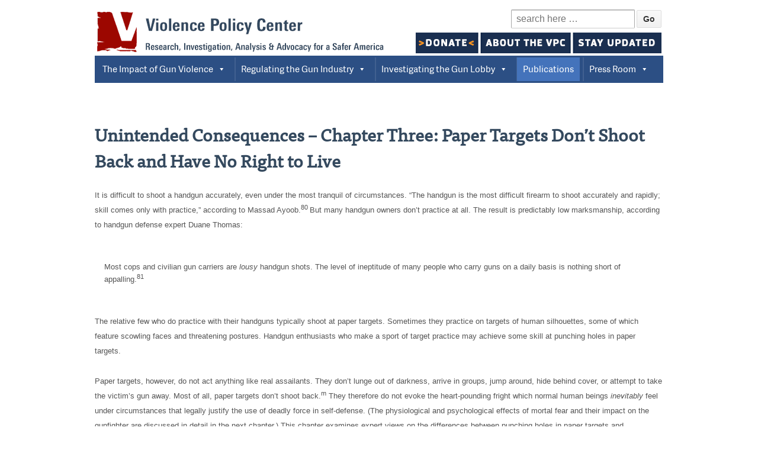

--- FILE ---
content_type: text/html; charset=UTF-8
request_url: https://vpc.org/publications/unintended-consequences/unintended-consequences-chapter-three-paper-targets-dont-shoot-back-and-have-no-right-to-live/
body_size: 26262
content:
	<!doctype html>
	<!--[if !IE]>
	<html class="no-js non-ie" lang="en-US"> <![endif]-->
	<!--[if IE 7 ]>
	<html class="no-js ie7" lang="en-US"> <![endif]-->
	<!--[if IE 8 ]>
	<html class="no-js ie8" lang="en-US"> <![endif]-->
	<!--[if IE 9 ]>
	<html class="no-js ie9" lang="en-US"> <![endif]-->
	<!--[if gt IE 9]><!-->
<html class="no-js" lang="en-US"> <!--<![endif]-->
	<head>

		<meta charset="UTF-8"/>
		<meta name="viewport" content="width=device-width, initial-scale=1.0">

		<title>Unintended Consequences &#8211; Chapter Three: Paper Targets Don&#8217;t Shoot Back and Have No Right to Live &#124; Violence Policy Center</title>

		<link rel="profile" href="http://gmpg.org/xfn/11"/>
		<link rel="pingback" href="https://vpc.org/xmlrpc.php"/>

		<meta name='robots' content='max-image-preview:large' />
<meta name="description" content="Explore &#039;Paper Targets Don&#039;t Shoot Back and Have No Right to Live,&#039; of &#039;Unintended Consequences&#039; for insights into the disparity between firearm and human rights." />
<meta name="robots" content="index,follow" />
<link rel="canonical" href="https://vpc.org/publications/unintended-consequences/unintended-consequences-chapter-three-paper-targets-dont-shoot-back-and-have-no-right-to-live/" />
<meta property="og:locale" content="en_US" />
<meta property="og:type" content="article" />
<meta property="og:title" content="Unintended Consequences &#8211; Chapter Three: Paper Targets Don&#8217;t Shoot Back and Have No Right to Live, Violence Policy Center" />
<meta property="og:description" content="Explore &#039;Paper Targets Don&#039;t Shoot Back and Have No Right to Live,&#039; of &#039;Unintended Consequences&#039; for insights into the disparity between firearm and human rights." />
<meta property="og:url" content="https://vpc.org/publications/unintended-consequences/unintended-consequences-chapter-three-paper-targets-dont-shoot-back-and-have-no-right-to-live/" />
<meta property="og:site_name" name="copyright" content="Violence Policy Center" />
<link rel="alternate" type="application/rss+xml" title="Violence Policy Center &raquo; Feed" href="https://vpc.org/feed/" />
<link rel="alternate" type="application/rss+xml" title="Violence Policy Center &raquo; Comments Feed" href="https://vpc.org/comments/feed/" />
<link rel="alternate" type="application/rss+xml" title="Violence Policy Center &raquo; Unintended Consequences &#8211; Chapter Three: Paper Targets Don&#8217;t Shoot Back and Have No Right to Live Comments Feed" href="https://vpc.org/publications/unintended-consequences/unintended-consequences-chapter-three-paper-targets-dont-shoot-back-and-have-no-right-to-live/feed/" />
<script type="text/javascript">
window._wpemojiSettings = {"baseUrl":"https:\/\/s.w.org\/images\/core\/emoji\/14.0.0\/72x72\/","ext":".png","svgUrl":"https:\/\/s.w.org\/images\/core\/emoji\/14.0.0\/svg\/","svgExt":".svg","source":{"concatemoji":"https:\/\/vpc.org\/wp-includes\/js\/wp-emoji-release.min.js?ver=6.2.4"}};
/*! This file is auto-generated */
!function(e,a,t){var n,r,o,i=a.createElement("canvas"),p=i.getContext&&i.getContext("2d");function s(e,t){p.clearRect(0,0,i.width,i.height),p.fillText(e,0,0);e=i.toDataURL();return p.clearRect(0,0,i.width,i.height),p.fillText(t,0,0),e===i.toDataURL()}function c(e){var t=a.createElement("script");t.src=e,t.defer=t.type="text/javascript",a.getElementsByTagName("head")[0].appendChild(t)}for(o=Array("flag","emoji"),t.supports={everything:!0,everythingExceptFlag:!0},r=0;r<o.length;r++)t.supports[o[r]]=function(e){if(p&&p.fillText)switch(p.textBaseline="top",p.font="600 32px Arial",e){case"flag":return s("\ud83c\udff3\ufe0f\u200d\u26a7\ufe0f","\ud83c\udff3\ufe0f\u200b\u26a7\ufe0f")?!1:!s("\ud83c\uddfa\ud83c\uddf3","\ud83c\uddfa\u200b\ud83c\uddf3")&&!s("\ud83c\udff4\udb40\udc67\udb40\udc62\udb40\udc65\udb40\udc6e\udb40\udc67\udb40\udc7f","\ud83c\udff4\u200b\udb40\udc67\u200b\udb40\udc62\u200b\udb40\udc65\u200b\udb40\udc6e\u200b\udb40\udc67\u200b\udb40\udc7f");case"emoji":return!s("\ud83e\udef1\ud83c\udffb\u200d\ud83e\udef2\ud83c\udfff","\ud83e\udef1\ud83c\udffb\u200b\ud83e\udef2\ud83c\udfff")}return!1}(o[r]),t.supports.everything=t.supports.everything&&t.supports[o[r]],"flag"!==o[r]&&(t.supports.everythingExceptFlag=t.supports.everythingExceptFlag&&t.supports[o[r]]);t.supports.everythingExceptFlag=t.supports.everythingExceptFlag&&!t.supports.flag,t.DOMReady=!1,t.readyCallback=function(){t.DOMReady=!0},t.supports.everything||(n=function(){t.readyCallback()},a.addEventListener?(a.addEventListener("DOMContentLoaded",n,!1),e.addEventListener("load",n,!1)):(e.attachEvent("onload",n),a.attachEvent("onreadystatechange",function(){"complete"===a.readyState&&t.readyCallback()})),(e=t.source||{}).concatemoji?c(e.concatemoji):e.wpemoji&&e.twemoji&&(c(e.twemoji),c(e.wpemoji)))}(window,document,window._wpemojiSettings);
</script>
<style type="text/css">
img.wp-smiley,
img.emoji {
	display: inline !important;
	border: none !important;
	box-shadow: none !important;
	height: 1em !important;
	width: 1em !important;
	margin: 0 0.07em !important;
	vertical-align: -0.1em !important;
	background: none !important;
	padding: 0 !important;
}
</style>
	<link rel='stylesheet' id='wp-block-library-css' href='https://vpc.org/wp-includes/css/dist/block-library/style.min.css?ver=6.2.4' type='text/css' media='all' />
<link rel='stylesheet' id='classic-theme-styles-css' href='https://vpc.org/wp-includes/css/classic-themes.min.css?ver=6.2.4' type='text/css' media='all' />
<style id='global-styles-inline-css' type='text/css'>
body{--wp--preset--color--black: #000000;--wp--preset--color--cyan-bluish-gray: #abb8c3;--wp--preset--color--white: #ffffff;--wp--preset--color--pale-pink: #f78da7;--wp--preset--color--vivid-red: #cf2e2e;--wp--preset--color--luminous-vivid-orange: #ff6900;--wp--preset--color--luminous-vivid-amber: #fcb900;--wp--preset--color--light-green-cyan: #7bdcb5;--wp--preset--color--vivid-green-cyan: #00d084;--wp--preset--color--pale-cyan-blue: #8ed1fc;--wp--preset--color--vivid-cyan-blue: #0693e3;--wp--preset--color--vivid-purple: #9b51e0;--wp--preset--gradient--vivid-cyan-blue-to-vivid-purple: linear-gradient(135deg,rgba(6,147,227,1) 0%,rgb(155,81,224) 100%);--wp--preset--gradient--light-green-cyan-to-vivid-green-cyan: linear-gradient(135deg,rgb(122,220,180) 0%,rgb(0,208,130) 100%);--wp--preset--gradient--luminous-vivid-amber-to-luminous-vivid-orange: linear-gradient(135deg,rgba(252,185,0,1) 0%,rgba(255,105,0,1) 100%);--wp--preset--gradient--luminous-vivid-orange-to-vivid-red: linear-gradient(135deg,rgba(255,105,0,1) 0%,rgb(207,46,46) 100%);--wp--preset--gradient--very-light-gray-to-cyan-bluish-gray: linear-gradient(135deg,rgb(238,238,238) 0%,rgb(169,184,195) 100%);--wp--preset--gradient--cool-to-warm-spectrum: linear-gradient(135deg,rgb(74,234,220) 0%,rgb(151,120,209) 20%,rgb(207,42,186) 40%,rgb(238,44,130) 60%,rgb(251,105,98) 80%,rgb(254,248,76) 100%);--wp--preset--gradient--blush-light-purple: linear-gradient(135deg,rgb(255,206,236) 0%,rgb(152,150,240) 100%);--wp--preset--gradient--blush-bordeaux: linear-gradient(135deg,rgb(254,205,165) 0%,rgb(254,45,45) 50%,rgb(107,0,62) 100%);--wp--preset--gradient--luminous-dusk: linear-gradient(135deg,rgb(255,203,112) 0%,rgb(199,81,192) 50%,rgb(65,88,208) 100%);--wp--preset--gradient--pale-ocean: linear-gradient(135deg,rgb(255,245,203) 0%,rgb(182,227,212) 50%,rgb(51,167,181) 100%);--wp--preset--gradient--electric-grass: linear-gradient(135deg,rgb(202,248,128) 0%,rgb(113,206,126) 100%);--wp--preset--gradient--midnight: linear-gradient(135deg,rgb(2,3,129) 0%,rgb(40,116,252) 100%);--wp--preset--duotone--dark-grayscale: url('#wp-duotone-dark-grayscale');--wp--preset--duotone--grayscale: url('#wp-duotone-grayscale');--wp--preset--duotone--purple-yellow: url('#wp-duotone-purple-yellow');--wp--preset--duotone--blue-red: url('#wp-duotone-blue-red');--wp--preset--duotone--midnight: url('#wp-duotone-midnight');--wp--preset--duotone--magenta-yellow: url('#wp-duotone-magenta-yellow');--wp--preset--duotone--purple-green: url('#wp-duotone-purple-green');--wp--preset--duotone--blue-orange: url('#wp-duotone-blue-orange');--wp--preset--font-size--small: 13px;--wp--preset--font-size--medium: 20px;--wp--preset--font-size--large: 36px;--wp--preset--font-size--x-large: 42px;--wp--preset--spacing--20: 0.44rem;--wp--preset--spacing--30: 0.67rem;--wp--preset--spacing--40: 1rem;--wp--preset--spacing--50: 1.5rem;--wp--preset--spacing--60: 2.25rem;--wp--preset--spacing--70: 3.38rem;--wp--preset--spacing--80: 5.06rem;--wp--preset--shadow--natural: 6px 6px 9px rgba(0, 0, 0, 0.2);--wp--preset--shadow--deep: 12px 12px 50px rgba(0, 0, 0, 0.4);--wp--preset--shadow--sharp: 6px 6px 0px rgba(0, 0, 0, 0.2);--wp--preset--shadow--outlined: 6px 6px 0px -3px rgba(255, 255, 255, 1), 6px 6px rgba(0, 0, 0, 1);--wp--preset--shadow--crisp: 6px 6px 0px rgba(0, 0, 0, 1);}:where(.is-layout-flex){gap: 0.5em;}body .is-layout-flow > .alignleft{float: left;margin-inline-start: 0;margin-inline-end: 2em;}body .is-layout-flow > .alignright{float: right;margin-inline-start: 2em;margin-inline-end: 0;}body .is-layout-flow > .aligncenter{margin-left: auto !important;margin-right: auto !important;}body .is-layout-constrained > .alignleft{float: left;margin-inline-start: 0;margin-inline-end: 2em;}body .is-layout-constrained > .alignright{float: right;margin-inline-start: 2em;margin-inline-end: 0;}body .is-layout-constrained > .aligncenter{margin-left: auto !important;margin-right: auto !important;}body .is-layout-constrained > :where(:not(.alignleft):not(.alignright):not(.alignfull)){max-width: var(--wp--style--global--content-size);margin-left: auto !important;margin-right: auto !important;}body .is-layout-constrained > .alignwide{max-width: var(--wp--style--global--wide-size);}body .is-layout-flex{display: flex;}body .is-layout-flex{flex-wrap: wrap;align-items: center;}body .is-layout-flex > *{margin: 0;}:where(.wp-block-columns.is-layout-flex){gap: 2em;}.has-black-color{color: var(--wp--preset--color--black) !important;}.has-cyan-bluish-gray-color{color: var(--wp--preset--color--cyan-bluish-gray) !important;}.has-white-color{color: var(--wp--preset--color--white) !important;}.has-pale-pink-color{color: var(--wp--preset--color--pale-pink) !important;}.has-vivid-red-color{color: var(--wp--preset--color--vivid-red) !important;}.has-luminous-vivid-orange-color{color: var(--wp--preset--color--luminous-vivid-orange) !important;}.has-luminous-vivid-amber-color{color: var(--wp--preset--color--luminous-vivid-amber) !important;}.has-light-green-cyan-color{color: var(--wp--preset--color--light-green-cyan) !important;}.has-vivid-green-cyan-color{color: var(--wp--preset--color--vivid-green-cyan) !important;}.has-pale-cyan-blue-color{color: var(--wp--preset--color--pale-cyan-blue) !important;}.has-vivid-cyan-blue-color{color: var(--wp--preset--color--vivid-cyan-blue) !important;}.has-vivid-purple-color{color: var(--wp--preset--color--vivid-purple) !important;}.has-black-background-color{background-color: var(--wp--preset--color--black) !important;}.has-cyan-bluish-gray-background-color{background-color: var(--wp--preset--color--cyan-bluish-gray) !important;}.has-white-background-color{background-color: var(--wp--preset--color--white) !important;}.has-pale-pink-background-color{background-color: var(--wp--preset--color--pale-pink) !important;}.has-vivid-red-background-color{background-color: var(--wp--preset--color--vivid-red) !important;}.has-luminous-vivid-orange-background-color{background-color: var(--wp--preset--color--luminous-vivid-orange) !important;}.has-luminous-vivid-amber-background-color{background-color: var(--wp--preset--color--luminous-vivid-amber) !important;}.has-light-green-cyan-background-color{background-color: var(--wp--preset--color--light-green-cyan) !important;}.has-vivid-green-cyan-background-color{background-color: var(--wp--preset--color--vivid-green-cyan) !important;}.has-pale-cyan-blue-background-color{background-color: var(--wp--preset--color--pale-cyan-blue) !important;}.has-vivid-cyan-blue-background-color{background-color: var(--wp--preset--color--vivid-cyan-blue) !important;}.has-vivid-purple-background-color{background-color: var(--wp--preset--color--vivid-purple) !important;}.has-black-border-color{border-color: var(--wp--preset--color--black) !important;}.has-cyan-bluish-gray-border-color{border-color: var(--wp--preset--color--cyan-bluish-gray) !important;}.has-white-border-color{border-color: var(--wp--preset--color--white) !important;}.has-pale-pink-border-color{border-color: var(--wp--preset--color--pale-pink) !important;}.has-vivid-red-border-color{border-color: var(--wp--preset--color--vivid-red) !important;}.has-luminous-vivid-orange-border-color{border-color: var(--wp--preset--color--luminous-vivid-orange) !important;}.has-luminous-vivid-amber-border-color{border-color: var(--wp--preset--color--luminous-vivid-amber) !important;}.has-light-green-cyan-border-color{border-color: var(--wp--preset--color--light-green-cyan) !important;}.has-vivid-green-cyan-border-color{border-color: var(--wp--preset--color--vivid-green-cyan) !important;}.has-pale-cyan-blue-border-color{border-color: var(--wp--preset--color--pale-cyan-blue) !important;}.has-vivid-cyan-blue-border-color{border-color: var(--wp--preset--color--vivid-cyan-blue) !important;}.has-vivid-purple-border-color{border-color: var(--wp--preset--color--vivid-purple) !important;}.has-vivid-cyan-blue-to-vivid-purple-gradient-background{background: var(--wp--preset--gradient--vivid-cyan-blue-to-vivid-purple) !important;}.has-light-green-cyan-to-vivid-green-cyan-gradient-background{background: var(--wp--preset--gradient--light-green-cyan-to-vivid-green-cyan) !important;}.has-luminous-vivid-amber-to-luminous-vivid-orange-gradient-background{background: var(--wp--preset--gradient--luminous-vivid-amber-to-luminous-vivid-orange) !important;}.has-luminous-vivid-orange-to-vivid-red-gradient-background{background: var(--wp--preset--gradient--luminous-vivid-orange-to-vivid-red) !important;}.has-very-light-gray-to-cyan-bluish-gray-gradient-background{background: var(--wp--preset--gradient--very-light-gray-to-cyan-bluish-gray) !important;}.has-cool-to-warm-spectrum-gradient-background{background: var(--wp--preset--gradient--cool-to-warm-spectrum) !important;}.has-blush-light-purple-gradient-background{background: var(--wp--preset--gradient--blush-light-purple) !important;}.has-blush-bordeaux-gradient-background{background: var(--wp--preset--gradient--blush-bordeaux) !important;}.has-luminous-dusk-gradient-background{background: var(--wp--preset--gradient--luminous-dusk) !important;}.has-pale-ocean-gradient-background{background: var(--wp--preset--gradient--pale-ocean) !important;}.has-electric-grass-gradient-background{background: var(--wp--preset--gradient--electric-grass) !important;}.has-midnight-gradient-background{background: var(--wp--preset--gradient--midnight) !important;}.has-small-font-size{font-size: var(--wp--preset--font-size--small) !important;}.has-medium-font-size{font-size: var(--wp--preset--font-size--medium) !important;}.has-large-font-size{font-size: var(--wp--preset--font-size--large) !important;}.has-x-large-font-size{font-size: var(--wp--preset--font-size--x-large) !important;}
.wp-block-navigation a:where(:not(.wp-element-button)){color: inherit;}
:where(.wp-block-columns.is-layout-flex){gap: 2em;}
.wp-block-pullquote{font-size: 1.5em;line-height: 1.6;}
</style>
<link rel='stylesheet' id='foobox-free-min-css' href='https://vpc.org/wp-content/plugins/foobox-image-lightbox/free/css/foobox.free.min.css?ver=2.7.16' type='text/css' media='all' />
<link rel='stylesheet' id='megamenu-css' href='https://vpc.org/wp-content/uploads/maxmegamenu/style.css?ver=0f642b' type='text/css' media='all' />
<link rel='stylesheet' id='dashicons-css' href='https://vpc.org/wp-includes/css/dashicons.min.css?ver=6.2.4' type='text/css' media='all' />
<link rel='stylesheet' id='spu-public-css-css' href='https://vpc.org/wp-content/plugins/popups/public/assets/css/public.css?ver=1.9.3.8' type='text/css' media='all' />
<link rel='stylesheet' id='responsive-style-css' href='https://vpc.org/wp-content/themes/responsive/core/css/style.css?ver=1.9.7.6' type='text/css' media='all' />
<link rel='stylesheet' id='responsive-media-queries-css' href='https://vpc.org/wp-content/themes/responsive/core/css/responsive.css?ver=1.9.7.6' type='text/css' media='all' />
<link rel='stylesheet' id='if-style-css' href='https://vpc.org/wp-content/plugins/ifeature-slider/css/if-slider.css?ver=6.2.4' type='text/css' media='all' />
<script type='text/javascript' src='https://vpc.org/wp-includes/js/jquery/jquery.min.js?ver=3.6.4' id='jquery-core-js'></script>
<script type='text/javascript' src='https://vpc.org/wp-includes/js/jquery/jquery-migrate.min.js?ver=3.4.0' id='jquery-migrate-js'></script>
<script type='text/javascript' src='https://vpc.org/wp-content/themes/responsive/core/js/responsive-modernizr.min.js?ver=2.6.1' id='modernizr-js'></script>
<script type='text/javascript' id='foobox-free-min-js-before'>
/* Run FooBox FREE (v2.7.16) */
var FOOBOX = window.FOOBOX = {
	ready: true,
	disableOthers: false,
	o: {wordpress: { enabled: true }, countMessage:'image %index of %total', excludes:'.fbx-link,.nofoobox,.nolightbox,a[href*="pinterest.com/pin/create/button/"]', affiliate : { enabled: false }},
	selectors: [
		".gallery", ".wp-block-gallery", ".wp-caption", ".wp-block-image", "a:has(img[class*=wp-image-])", ".foobox"
	],
	pre: function( $ ){
		// Custom JavaScript (Pre)
		
	},
	post: function( $ ){
		// Custom JavaScript (Post)
		
		// Custom Captions Code
		
	},
	custom: function( $ ){
		// Custom Extra JS
		
	}
};
</script>
<script type='text/javascript' src='https://vpc.org/wp-content/plugins/foobox-image-lightbox/free/js/foobox.free.min.js?ver=2.7.16' id='foobox-free-min-js'></script>
<link rel="https://api.w.org/" href="https://vpc.org/wp-json/" /><link rel="alternate" type="application/json" href="https://vpc.org/wp-json/wp/v2/pages/2524" /><link rel="EditURI" type="application/rsd+xml" title="RSD" href="https://vpc.org/xmlrpc.php?rsd" />
<link rel="wlwmanifest" type="application/wlwmanifest+xml" href="https://vpc.org/wp-includes/wlwmanifest.xml" />
<meta name="generator" content="WordPress 6.2.4" />
<link rel='shortlink' href='https://vpc.org/?p=2524' />
<link rel="alternate" type="application/json+oembed" href="https://vpc.org/wp-json/oembed/1.0/embed?url=https%3A%2F%2Fvpc.org%2Fpublications%2Funintended-consequences%2Funintended-consequences-chapter-three-paper-targets-dont-shoot-back-and-have-no-right-to-live%2F" />
<link rel="alternate" type="text/xml+oembed" href="https://vpc.org/wp-json/oembed/1.0/embed?url=https%3A%2F%2Fvpc.org%2Fpublications%2Funintended-consequences%2Funintended-consequences-chapter-three-paper-targets-dont-shoot-back-and-have-no-right-to-live%2F&#038;format=xml" />

		<!-- GA Google Analytics @ https://m0n.co/ga -->
		<script async src="https://www.googletagmanager.com/gtag/js?id=G-X6WMQ70148"></script>
		<script>
			window.dataLayer = window.dataLayer || [];
			function gtag(){dataLayer.push(arguments);}
			gtag('js', new Date());
			gtag('config', 'G-X6WMQ70148');
		</script>

	<!-- Fundraise Up: the new standard for online giving -->
  <script>(function(w,d,s,n,a){if(!w[n]){var l='call,catch,on,once,set,then,track'
  .split(','),i,o=function(n){return'function'==typeof n?o.l.push([arguments])&&o
  :function(){return o.l.push([n,arguments])&&o}},t=d.getElementsByTagName(s)[0],
  j=d.createElement(s);j.async=!0;j.src='https://cdn.fundraiseup.com/widget/'+a+'';
  t.parentNode.insertBefore(j,t);o.s=Date.now();o.v=4;o.h=w.location.href;o.l=[];
  for(i=0;i<7;i++)o[l[i]]=o(l[i]);w[n]=o}
  })(window,document,'script','FundraiseUp','AHVYETXS');</script>
  <!-- End Fundraise Up --><!-- Custom Scripts -->
<!-- ML ADD *********************************************************** -->
<!-- Google Code for AdWords Conversion Page --> <script type="text/javascript">
/* <![CDATA[ */
var google_conversion_id = 950570724;
var google_conversion_language = "en";
var google_conversion_format = "3";
var google_conversion_color = "ffffff";
var google_conversion_label = "pbsmCP_y9HUQ5J2ixQM"; var google_remarketing_only = false;
/* ]]> */
</script>
<script type="text/javascript"
src="//www.googleadservices.com/pagead/conversion.js">
</script>
<noscript>
<div style="display:inline;">
<img height="1" width="1" style="border-style:none;" alt=""
src="//www.googleadservices.com/pagead/conversion/950570724/?label=pbsmCP_y9HUQ5J2ixQM&guid=ON&script=0"/>
</div>
</noscript>
<!-- ML ADD *********************************************************** -->


<!-- We need this for debugging -->
<!-- Responsive 1.9.7.6 -->
<style type="text/css" id="custom-background-css">
body.custom-background { background-color: #ffffff; }
</style>
	
<!-- Jetpack Open Graph Tags -->
<meta property="og:type" content="article" />
<meta property="og:title" content="Unintended Consequences &#8211; Chapter Three: Paper Targets Don&#8217;t Shoot Back and Have No Right to Live" />
<meta property="og:url" content="https://vpc.org/publications/unintended-consequences/unintended-consequences-chapter-three-paper-targets-dont-shoot-back-and-have-no-right-to-live/" />
<meta property="og:description" content="It is difficult to shoot a handgun accurately, even under the most tranquil of circumstances. &#8220;The handgun is the most difficult firearm to shoot accurately and rapidly; skill comes only with…" />
<meta property="article:published_time" content="2015-07-24T16:10:56+00:00" />
<meta property="article:modified_time" content="2024-05-27T23:38:27+00:00" />
<meta property="og:site_name" content="Violence Policy Center" />
<meta property="og:image" content="https://s0.wp.com/i/blank.jpg" />
<meta property="og:locale" content="en_US" />
<!-- Custom CSS Styles -->
<style type="text/css" media="screen">
.page .post-meta {
  display: none;
}
#footer .col-300 {
 width: 22.4%;
}
#featured-content {
    float: right;
}

@media all and (max-width: 500px) {
.featured-title {
font-size: 24px;
}
}

#featured p {
  font-size: 17px;
}

@media all and ( max-width: 960px ) {
  #footer .col-300, #footer .widget-wrapper {
    padding: 10px 0;
    width: 100% !important;
  }
}

@media (max-width:1200px)
{
	#featured {
   		margin-top: 0px;
	}
}

p {
    word-break: keep-all;
}

sup {
    line-height: 0;
}

.border-image-article { 
border: 1px solid #000000;

}



</style>
<style type="text/css">/** Mega Menu CSS: fs **/</style>
        
<script src="//use.typekit.net/evz8xdi.js"></script>
<script>try{Typekit.load();}catch(e){}</script>
        
	<script type=text/javascript> </script></head>

<body class="page-template page-template-full-width-page page-template-full-width-page-php page page-id-2524 page-child parent-pageid-2512 custom-background sp-easy-accordion-enabled mega-menu-header-menu">

<div id="container" class="hfeed">

	<div class="skip-container cf">
		<a class="skip-link screen-reader-text focusable" href="#content">&darr; Skip to Main Content</a>
	</div><!-- .skip-container -->
	<div id="header">

		
		
		
		
			<div id="logo">
				<a href="https://vpc.org/"><img src="https://vpc.org/wp-content/uploads/2017/10/vpc_logo-1.gif" width="491" height="78" alt="Violence Policy Center"/></a>
			</div><!-- end of #logo -->

		
		
			<div id="top-widget" class="top-widget">
		
		
			<div id="search-6" class="widget_search"><form method="get" id="searchform" action="https://vpc.org/">
	<label class="screen-reader-text" for="s">Search for:</label>
	<input type="text" class="field" name="s" id="s" placeholder="search here &hellip;" />
	<input type="submit" class="submit" name="submit" id="searchsubmit" value="Go" />
</form></div><div id="black-studio-tinymce-4" class="widget_black_studio_tinymce"><div class="textwidget"><img src="https://vpc.org/wp-content/uploads/2024/02/vpc_bar_4.gif" usemap="#Map">
<map name="Map">
  <area shape="rect" coords="3,3,103,32" href="https://vpc.org/?form=donations">
  <area shape="rect" coords="112,3,260,32" href="https://vpc.org/about-the-vpc/" target="news2">
  <area shape="rect" coords="267,4,412,32" href="https://lp.constantcontactpages.com/sl/NzDCkLn/violencepolicycenter" target="news3">
</map> </div></div>
		
			</div><!-- end of #top-widget -->
		<div id="mega-menu-wrap-header-menu" class="mega-menu-wrap"><div class="mega-menu-toggle"><div class="mega-toggle-blocks-left"></div><div class="mega-toggle-blocks-center"></div><div class="mega-toggle-blocks-right"><div class='mega-toggle-block mega-menu-toggle-animated-block mega-toggle-block-0' id='mega-toggle-block-0'><button aria-label="Toggle Menu" class="mega-toggle-animated mega-toggle-animated-slider" type="button" aria-expanded="false">
                  <span class="mega-toggle-animated-box">
                    <span class="mega-toggle-animated-inner"></span>
                  </span>
                </button></div></div></div><ul id="mega-menu-header-menu" class="mega-menu max-mega-menu mega-menu-horizontal mega-no-js" data-event="hover_intent" data-effect="fade_up" data-effect-speed="200" data-effect-mobile="disabled" data-effect-speed-mobile="0" data-mobile-force-width="false" data-second-click="go" data-document-click="collapse" data-vertical-behaviour="standard" data-breakpoint="768" data-unbind="true" data-mobile-state="collapse_all" data-hover-intent-timeout="300" data-hover-intent-interval="100"><li class='mega-menu-item mega-menu-item-type-post_type mega-menu-item-object-page mega-menu-item-has-children mega-align-bottom-left mega-menu-flyout mega-menu-item-26' id='mega-menu-item-26'><a class="mega-menu-link" href="https://vpc.org/revealing-the-impacts-of-gun-violence/" aria-haspopup="true" aria-expanded="false" tabindex="0">The Impact of Gun Violence<span class="mega-indicator"></span></a>
<ul class="mega-sub-menu">
<li class='mega-menu-item mega-menu-item-type-post_type mega-menu-item-object-page mega-menu-item-13053' id='mega-menu-item-13053'><a class="mega-menu-link" href="https://vpc.org/revealing-the-impacts-of-gun-violence/american-indian-alaska-native-victimization/">American Indian/Alaska Native Victimization</a></li><li class='mega-menu-item mega-menu-item-type-post_type mega-menu-item-object-page mega-menu-item-145' id='mega-menu-item-145'><a class="mega-menu-link" href="https://vpc.org/revealing-the-impacts-of-gun-violence/black-homicide-victimization/">Black Homicide Victimization</a></li><li class='mega-menu-item mega-menu-item-type-post_type mega-menu-item-object-page mega-menu-item-6506' id='mega-menu-item-6506'><a class="mega-menu-link" href="https://vpc.org/revealing-the-impacts-of-gun-violence/community-trauma/">Community Trauma</a></li><li class='mega-menu-item mega-menu-item-type-custom mega-menu-item-object-custom mega-menu-item-4869' id='mega-menu-item-4869'><a class="mega-menu-link" href="http://concealedcarrykillers.org/">Concealed Carry Killers</a></li><li class='mega-menu-item mega-menu-item-type-post_type mega-menu-item-object-page mega-menu-item-146' id='mega-menu-item-146'><a class="mega-menu-link" href="https://vpc.org/revealing-the-impacts-of-gun-violence/female-homicide-victimization-by-males/">Female Homicide Victimization by Males</a></li><li class='mega-menu-item mega-menu-item-type-post_type mega-menu-item-object-page mega-menu-item-144' id='mega-menu-item-144'><a class="mega-menu-link" href="https://vpc.org/revealing-the-impacts-of-gun-violence/hispanic-homicide-victimization/">Latino Victimization</a></li><li class='mega-menu-item mega-menu-item-type-post_type mega-menu-item-object-page mega-menu-item-158' id='mega-menu-item-158'><a class="mega-menu-link" href="https://vpc.org/revealing-the-impacts-of-gun-violence/mass-shootings-2/">Mass Shootings</a></li><li class='mega-menu-item mega-menu-item-type-post_type mega-menu-item-object-page mega-menu-item-138' id='mega-menu-item-138'><a class="mega-menu-link" href="https://vpc.org/revealing-the-impacts-of-gun-violence/murder-suicide/">Murder-Suicide</a></li><li class='mega-menu-item mega-menu-item-type-post_type mega-menu-item-object-page mega-menu-item-141' id='mega-menu-item-141'><a class="mega-menu-link" href="https://vpc.org/revealing-the-impacts-of-gun-violence/self-defense-gun-use/">Self-Defense Gun Use</a></li><li class='mega-menu-item mega-menu-item-type-post_type mega-menu-item-object-page mega-menu-item-140' id='mega-menu-item-140'><a class="mega-menu-link" href="https://vpc.org/revealing-the-impacts-of-gun-violence/suicide/">Suicide</a></li><li class='mega-menu-item mega-menu-item-type-post_type mega-menu-item-object-page mega-menu-item-143' id='mega-menu-item-143'><a class="mega-menu-link" href="https://vpc.org/revealing-the-impacts-of-gun-violence/youth-victimization/">Youth Victimization</a></li></ul>
</li><li class='mega-menu-item mega-menu-item-type-post_type mega-menu-item-object-page mega-menu-item-has-children mega-align-bottom-left mega-menu-flyout mega-menu-item-25' id='mega-menu-item-25'><a class="mega-menu-link" href="https://vpc.org/regulating-the-gun-industry/" aria-haspopup="true" aria-expanded="false" tabindex="0">Regulating the Gun Industry<span class="mega-indicator"></span></a>
<ul class="mega-sub-menu">
<li class='mega-menu-item mega-menu-item-type-post_type mega-menu-item-object-page mega-menu-item-6385' id='mega-menu-item-6385'><a class="mega-menu-link" href="https://vpc.org/3d-printed-firearms/">3D-Printed Firearms</a></li><li class='mega-menu-item mega-menu-item-type-post_type mega-menu-item-object-page mega-menu-item-89' id='mega-menu-item-89'><a class="mega-menu-link" href="https://vpc.org/regulating-the-gun-industry/50-caliber-anti-armor-sniper-rifles/">50 Caliber Anti-Armor Sniper Rifles</a></li><li class='mega-menu-item mega-menu-item-type-post_type mega-menu-item-object-page mega-menu-item-91' id='mega-menu-item-91'><a class="mega-menu-link" href="https://vpc.org/regulating-the-gun-industry/assault-weapons/">Assault Weapons</a></li><li class='mega-menu-item mega-menu-item-type-post_type mega-menu-item-object-page mega-menu-item-5420' id='mega-menu-item-5420'><a class="mega-menu-link" href="https://vpc.org/regulating-the-gun-industry/bump-fires-and-similar-devices/">Bump-Fires and Similar Devices</a></li><li class='mega-menu-item mega-menu-item-type-custom mega-menu-item-object-custom mega-menu-item-6386' id='mega-menu-item-6386'><a class="mega-menu-link" href="http://www.gunindustryaccountability.org/">Campaign For Gun Industry Accountability</a></li><li class='mega-menu-item mega-menu-item-type-post_type mega-menu-item-object-page mega-menu-item-9470' id='mega-menu-item-9470'><a class="mega-menu-link" href="https://vpc.org/firearms-production-in-america/">Firearms Production in America</a></li><li class='mega-menu-item mega-menu-item-type-post_type mega-menu-item-object-page mega-menu-item-8068' id='mega-menu-item-8068'><a class="mega-menu-link" href="https://vpc.org/ghost-guns/">Ghost Guns</a></li><li class='mega-menu-item mega-menu-item-type-post_type mega-menu-item-object-page mega-menu-item-86' id='mega-menu-item-86'><a class="mega-menu-link" href="https://vpc.org/regulating-the-gun-industry/gun-deaths-compared-to-motor-vehicle-deaths/">Gun Deaths Compared to Motor Vehicle Deaths</a></li><li class='mega-menu-item mega-menu-item-type-post_type mega-menu-item-object-page mega-menu-item-3932' id='mega-menu-item-3932'><a class="mega-menu-link" href="https://vpc.org/regulating-the-gun-industry/gun-product-safety-notices/">Gun Product Safety Notices</a></li><li class='mega-menu-item mega-menu-item-type-post_type mega-menu-item-object-page mega-menu-item-88' id='mega-menu-item-88'><a class="mega-menu-link" href="https://vpc.org/regulating-the-gun-industry/gun-trafficking/">Gun Trafficking to Mexico</a></li><li class='mega-menu-item mega-menu-item-type-post_type mega-menu-item-object-page mega-menu-item-4632' id='mega-menu-item-4632'><a class="mega-menu-link" href="https://vpc.org/publications/start-them-young/">Marketing Guns to Children</a></li><li class='mega-menu-item mega-menu-item-type-post_type mega-menu-item-object-page mega-menu-item-7910' id='mega-menu-item-7910'><a class="mega-menu-link" href="https://vpc.org/how-the-firearms-industry-and-nra-market-guns-to-communities-of-color/">Marketing Guns to Communities of Color</a></li><li class='mega-menu-item mega-menu-item-type-post_type mega-menu-item-object-page mega-menu-item-90' id='mega-menu-item-90'><a class="mega-menu-link" href="https://vpc.org/regulating-the-gun-industry/militarization/">Militarization</a></li><li class='mega-menu-item mega-menu-item-type-post_type mega-menu-item-object-page mega-menu-item-6487' id='mega-menu-item-6487'><a class="mega-menu-link" href="https://vpc.org/regulating-the-gun-industry/pistol-braces-that-evade-federal-restrictions-on-short-barreled-rifles/">Pistol Braces That Evade Federal Restrictions on Short-Barreled Rifles</a></li><li class='mega-menu-item mega-menu-item-type-post_type mega-menu-item-object-page mega-menu-item-3457' id='mega-menu-item-3457'><a class="mega-menu-link" href="https://vpc.org/regulating-the-gun-industry/regulate-firearms-like-other-consumer-products/">Regulate Firearms Like Other Consumer Products</a></li><li class='mega-menu-item mega-menu-item-type-post_type mega-menu-item-object-page mega-menu-item-8076' id='mega-menu-item-8076'><a class="mega-menu-link" href="https://vpc.org/silencers/">Silencers</a></li><li class='mega-menu-item mega-menu-item-type-post_type mega-menu-item-object-page mega-menu-item-87' id='mega-menu-item-87'><a class="mega-menu-link" href="https://vpc.org/regulating-the-gun-industry/smart-guns/">“Smart" Guns</a></li></ul>
</li><li class='mega-menu-item mega-menu-item-type-post_type mega-menu-item-object-page mega-menu-item-has-children mega-align-bottom-left mega-menu-flyout mega-menu-item-27' id='mega-menu-item-27'><a class="mega-menu-link" href="https://vpc.org/investigating-the-gun-lobby/" aria-haspopup="true" aria-expanded="false" tabindex="0">Investigating the Gun Lobby<span class="mega-indicator"></span></a>
<ul class="mega-sub-menu">
<li class='mega-menu-item mega-menu-item-type-post_type mega-menu-item-object-page mega-menu-item-170' id='mega-menu-item-170'><a class="mega-menu-link" href="https://vpc.org/investigating-the-gun-lobby/eddie-eagle/">Eddie Eagle</a></li><li class='mega-menu-item mega-menu-item-type-post_type mega-menu-item-object-page mega-menu-item-171' id='mega-menu-item-171'><a class="mega-menu-link" href="https://vpc.org/investigating-the-gun-lobby/blood-money/">Gun Industry Financial Support of NRA</a></li><li class='mega-menu-item mega-menu-item-type-post_type mega-menu-item-object-page mega-menu-item-169' id='mega-menu-item-169'><a class="mega-menu-link" href="https://vpc.org/investigating-the-gun-lobby/national-rifle-association-money-firepower-fear/">National Rifle Association: Money, Firepower &#038; Fear</a></li><li class='mega-menu-item mega-menu-item-type-post_type mega-menu-item-object-page mega-menu-item-172' id='mega-menu-item-172'><a class="mega-menu-link" href="https://vpc.org/investigating-the-gun-lobby/nra-annual-meetings/">NRA Annual Meetings</a></li></ul>
</li><li class='mega-menu-item mega-menu-item-type-post_type mega-menu-item-object-page mega-current-page-ancestor mega-align-bottom-left mega-menu-flyout mega-menu-item-24' id='mega-menu-item-24'><a class="mega-menu-link" href="https://vpc.org/publications/" tabindex="0">Publications</a></li><li class='mega-menu-item mega-menu-item-type-post_type mega-menu-item-object-page mega-menu-item-has-children mega-align-bottom-left mega-menu-flyout mega-menu-item-23' id='mega-menu-item-23'><a class="mega-menu-link" href="https://vpc.org/press/" aria-haspopup="true" aria-expanded="false" tabindex="0">Press Room<span class="mega-indicator"></span></a>
<ul class="mega-sub-menu">
<li class='mega-menu-item mega-menu-item-type-post_type mega-menu-item-object-page mega-menu-item-62' id='mega-menu-item-62'><a class="mega-menu-link" href="https://vpc.org/press/press-release-archive/">Press Release Archive</a></li></ul>
</li></ul></div>
		
		
	</div><!-- end of #header -->

	<div id="wrapper" class="clearfix">

<div id="content-full" class="grid col-940">

	
		
			
						<div id="post-2524" class="post-2524 page type-page status-publish hentry">
				
				
	<h1 class="entry-title post-title">Unintended Consequences &#8211; Chapter Three: Paper Targets Don&#8217;t Shoot Back and Have No Right to Live</h1>


				<div class="post-entry">
					<div class='at-above-post-page addthis_default_style addthis_toolbox at-wordpress-hide' data-title='Unintended Consequences &#8211; Chapter Three: Paper Targets Don&#8217;t Shoot Back and Have No Right to Live' data-url='https://vpc.org/publications/unintended-consequences/unintended-consequences-chapter-three-paper-targets-dont-shoot-back-and-have-no-right-to-live/'></div><div class='at-above-post-page-recommended addthis_default_style addthis_toolbox at-wordpress-hide' data-title='Unintended Consequences &#8211; Chapter Three: Paper Targets Don&#8217;t Shoot Back and Have No Right to Live' data-url='https://vpc.org/publications/unintended-consequences/unintended-consequences-chapter-three-paper-targets-dont-shoot-back-and-have-no-right-to-live/'></div><p><span style="font-family: Arial, Helvetica, sans-serif; font-size: small;">It is difficult to shoot a handgun accurately, even under the most tranquil of circumstances. &#8220;The handgun is the most difficult firearm to shoot accurately and rapidly; skill comes only with practice,&#8221; according to Massad Ayoob.<sup>80&nbsp;</sup>But many handgun owners don&#8217;t practice at all. The result is predictably low marksmanship, according to handgun defense expert Duane Thomas:&nbsp;</span></p>
<blockquote><p><span style="font-family: Arial, Helvetica, sans-serif; font-size: small;">Most cops and civilian gun carriers are&nbsp;<i>lousy</i>&nbsp;handgun shots. The level of ineptitude of many people who carry guns on a daily basis is nothing short of appalling.<sup>81</sup></span></p></blockquote>
<p><span style="font-family: Arial, Helvetica, sans-serif; font-size: small;">The relative few who do practice with their handguns typically shoot at paper targets. Sometimes they practice on targets of human silhouettes, some of which feature scowling faces and threatening postures. Handgun enthusiasts who make a sport of target practice may achieve some skill at punching holes in paper targets.&nbsp;</span></p>
<p><span style="font-family: Arial, Helvetica, sans-serif; font-size: small;">Paper targets, however, do not act anything like real assailants. They don&#8217;t lunge out of darkness, arrive in groups, jump around, hide behind cover, or attempt to take the victim&#8217;s gun away. Most of all, paper targets don&#8217;t shoot back.<sup>m</sup>&nbsp;They therefore do not evoke the heart-pounding fright which normal human beings&nbsp;<i>inevitably</i>&nbsp;feel under circumstances that legally justify the use of deadly force in self-defense. (The physiological and psychological effects of mortal fear and their impact on the gunfighter are discussed in detail in the next chapter.) This chapter examines expert views on the differences between punching holes in paper targets and exchanging shots in real gun fights.&nbsp;</span></p>
<p><span style="font-family: Arial, Helvetica, sans-serif; font-size: small;"><br />
<b>Handguns are Not Magic Amulets</b></span></p>
<p><span style="font-family: Arial, Helvetica, sans-serif; font-size: small;">Gun industry advertisements make handguns seem like magic amulets that ward off evil forces just by their presence. Buy one of these, they imply without elaboration, and you&#8217;ll be able to protect yourself. Massad Ayoob describes the mentality of some handgun owners who buy into this myth as follows:&nbsp;</span></p>
<blockquote><p><span style="font-family: Arial, Helvetica, sans-serif; font-size: small;">&#8220;OK, I&#8217;ve got the gun, now I&#8217;m safe, but, God, I&#8217;ll never have to shoot anybody.&#8221; You know, &#8220;I&#8217;ll just have it to be safe,&#8221; right, like somehow the gun will project an aura that will save me.<sup>82</sup></span></p></blockquote>
<p><span style="font-family: Arial, Helvetica, sans-serif; font-size: small;">The experts are well aware that there is no such &#8220;aura,&#8221; and that real life is much different than the fantasies of gun-industry marketing and most handgun owners.&nbsp;</span></p>
<p><span style="font-family: Arial, Helvetica, sans-serif; font-size: small;"><b>No Quick Surrenders</b>. Fictional drama has convinced some gun owners that they will probably never have to shoot anyone because the bad guy will surrender. Noting that the average American &#8220;has never witnessed—probably never even read a complete, official report of—a real, armed confrontation,&#8221; Ayoob contrasts the typical television scenario that dangerously influences a gun owner&#8217;s plan with the inconveniences of real life:&nbsp;</span></p>
<blockquote><p><span style="font-family: Arial, Helvetica, sans-serif; font-size: small;">On TV, the one who has the drop on his opponent yells &#8220;Hold it right there,&#8221; and the gunman freezes, then slowly opens his hand to let his weapon fall. But in real life, the criminal does not freeze at the unexpected challenge&#8230;.&nbsp;</span></p>
<p><span style="font-family: Arial, Helvetica, sans-serif; font-size: small;">If you analyze a number of official police reports of confrontations with armed criminals, you will reach the inescapable conclusion that sudden and violent resistance is, statistically, a much more likely response than surrender.<sup>83</sup></span></p></blockquote>
<p><span style="font-family: Arial, Helvetica, sans-serif; font-size: small;"><b>Small, Deadly Business</b>. Homeowners are not alone in the widespread delusion that having a handgun around makes them safer. Many proprietors of small retail establishments have also armed themselves with handguns. Ayoob notes that many retailers who have done so &#8220;are dangerously unfamiliar with firearms,&#8221; adding:&nbsp;</span></p>
<blockquote><p><span style="font-family: Arial, Helvetica, sans-serif; font-size: small;">The average manager or storeowner who keeps one or more guns on the premises has probably acquired them with a vague view toward &#8220;self-defense&#8221; and &#8220;security.&#8221;<sup>84</sup></span></p></blockquote>
<p><span style="font-family: Arial, Helvetica, sans-serif; font-size: small;">Such &#8220;vague&#8221; thinking often leads to predictably tragic results. Using a handgun safely and effectively involves much more than just taking it out of the box and waving it around. The following story related by handgun defense expert Bill Clede makes this point precisely:&nbsp;</span></p>
<blockquote><p><span style="font-family: Arial, Helvetica, sans-serif; font-size: small;">In Tucson, Arizona, in 1992 Daniel Bennett was working in his pizzeria when two armed men entered and shot him in the chest. He drew his newly acquired Glock and returned fire, but the gun failed to function after the first round, and the attackers fired five more shots into him. Bennett sued the gun manufacturer&#8230;.&nbsp;</span></p>
<p><span style="font-family: Arial, Helvetica, sans-serif; font-size: small;">At the trial, it was revealed that Bennett had bought the gun and a box of ammo, had learned to load the magazine, had put it into the pistol, and had chambered a round. And that was it. He did have the presence of mind to draw his gun in self-defense, but&nbsp;<i>he had never learned to shoot it!</i>&nbsp;Apparently, he &#8220;limp-wristed&#8221; the self-loading pistol so that it failed to chamber the second cartridge.<sup>n</sup>&nbsp;Gun writer Jeff Smith calls this &#8220;the classic freshman flunk.&#8221;<sup>85</sup></span></p></blockquote>
<p><span style="font-family: Arial, Helvetica, sans-serif; font-size: small;">Daniel Bennet survived. But Austrian handgun maker Glock doesn&#8217;t feature his story in its advertising—not even as a cautionary footnote, even though the NRA&#8217;s official magazine warns: &#8220;In a personal-protection situation, one can&#8217;t be sure of having a firm, two-handed shooting-range grip, so a pistol&#8217;s functioning from a weak grip is an important point.&#8221;<sup>86</sup></span></p>
<p><span style="font-family: Arial, Helvetica, sans-serif; font-size: small;">It is impossible to say how many other would-be defenders like Bennett have died or been injured because they simply didn&#8217;t know how to operate their handguns.<sup>o</sup>&nbsp;But it is distressingly easy to find other examples of handgun &#8220;self-defense&#8221; gone awry in small business settings.&nbsp;</span></p>
<p><span style="font-family: Arial, Helvetica, sans-serif; font-size: small;">In New Jersey, for example, a record-store owner unintentionally shot his business partner to death with a Glock .40 S&amp;W pistol during a &#8220;training&#8221; exercise the two men were reportedly staging, simulating a robbery in order to &#8220;prepare themselves to fend off a real holdup.&#8221;<sup>p</sup>&nbsp;The two had never been robbed but had recently bought the two guns they were using during the simulation.<sup>87</sup>&nbsp;In Tampa, a store clerk shot himself in the leg when he apparently knocked the store gun off the counter and it discharged upon hitting the floor.<sup>88</sup>&nbsp;In Philadelphia, a store owner killed an eight-year-old boy when he fired at an armed robber, missed, and hit the boy instead.<sup>89</sup>&nbsp;A jeweler in Franklin Township, New Jersey, unintentionally shot and killed his wife when he fired at a robber who had knocked her to the floor.<sup>90</sup></span></p>
<p><span style="font-family: Arial, Helvetica, sans-serif; font-size: small;"><b>The Trouble with Pistols</b>. Unfamiliarity is especially problematic for the novice owner of the semiautomatic pistol. A revolver is a simple mechanism that almost anyone can figure out intuitively how to work and generally does not contain a safety. But some pistols require a preliminary movement—such as moving a safety lever or racking the slide back to cock the hammer—before they can be fired.<sup>q</sup></span></p>
<p><span style="font-family: Arial, Helvetica, sans-serif; font-size: small;">This is not merely a theoretical problem. Ayoob cites several instances in which he says law-enforcement officers survived after resisting suspects took away their pistols because the suspects could not figure out how to prepare the pistols for firing. He also describes a Florida police department&#8217;s experiment measuring how long it took lay employees to figure out how to fire a revolver and a pistol respectively at a paper target &#8220;officer.&#8221; Said Ayoob, &#8220;On the average, the testers were able to pick up the revolver and ‘kill the officer&#8217; in 1.2 seconds. Their average time with the safety-locked automatic was approximately 17 seconds.&#8221;<sup>91</sup>&nbsp;The additional 15.8 seconds spent fumbling with the gun would be more than enough in the typical gunfight to get the owner killed or seriously injured.&nbsp;</span></p>
<p><span style="font-family: Arial, Helvetica, sans-serif; font-size: small;"><br />
<b>Innocent Bystanders</b></span></p>
<p><span style="font-family: Arial, Helvetica, sans-serif; font-size: small;">The &#8220;appalling ineptitude&#8221; in marksmanship that gun expert Thomas described above is more than an unfortunate handicap for handgun owners. It is a direct threat to innocent bystanders in every shooting. Ayoob notes that &#8220;it is reasonable to assume that there will be bystanders present&#8221; when a defense handgun must be used in public:&nbsp;</span></p>
<blockquote><p><span style="font-family: Arial, Helvetica, sans-serif; font-size: small;">Your competency with the weapon you carry must be such that you will not fire an accidental or panicky shot into a group of bystanders&#8230;.&nbsp;</span></p>
<p><span style="font-family: Arial, Helvetica, sans-serif; font-size: small;">What frightens me most about civilians with guns is that so many of them are incredibly rotten pistol shots&#8230;.&nbsp;</span></p>
<p><span style="font-family: Arial, Helvetica, sans-serif; font-size: small;">There are too many people carrying guns they don&#8217;t know how to shoot straight, guns they haven&#8217;t fired in ten years.<sup>92</sup></span></p></blockquote>
<p><span style="font-family: Arial, Helvetica, sans-serif; font-size: small;"><b>Semiautomatic Pistols Increase the Danger</b>. Bad marksmanship is an especially serious threat with high-capacity semiautomatic pistols. &#8220;Not only do shooters armed with 9mms fire more rounds than those folks armed with other weapons, they also fire more&nbsp;<i>misses</i>,&#8221; according to expert Duane Thomas. This, he says, &#8220;is extremely bad, as every miss is a wild shot that potentially endangers the lives of innocent bystanders.&#8221;<sup>93</sup></span></p>
<p><span style="font-family: Arial, Helvetica, sans-serif; font-size: small;">Another expert agrees that high-capacity pistols are a special problem because users of such handguns use &#8220;‘spray and pray&#8217; tactics in real-world shootings. Without a doubt, ‘spray and pray&#8217; is happening in police-involved shootings&#8230;.it can be said with certainty that high magazine capacity can cause as many problems as solutions.&#8221;<sup>94</sup>&nbsp;Jim Williamson, roving editor of&nbsp;<i>Gun Week</i>, adds, &#8220;The average cop now shoots more, but hits less. Marksmanship has lost out to volume of fire, too often.&#8221;<sup>95</sup>&nbsp;(There is no reason whatever to believe that civilian handgun owners are more disciplined in shooting their semiautomatic pistols than are police, and much reason to believe that they are less disciplined.)&nbsp;</span></p>
<p><span style="font-family: Arial, Helvetica, sans-serif; font-size: small;"><b>Innocents Lost</b>. Innocent bystanders are a serious concern at all times, even putting aside wild shots from poor marksmen and spray-and-pray shooters with semiautomatic pistols. A well-trained and highly disciplined police officer should automatically scan for bystanders, as Jim Cirillo describes:&nbsp;</span></p>
<blockquote><p><span style="font-family: Arial, Helvetica, sans-serif; font-size: small;">During one of my stakeout confrontations&#8230;.When I came out of our position to confront the robbers, a group of hotel guests appeared directly behind the gunmen. I did not dare fire with innocents in the background.<sup>96</sup></span></p></blockquote>
<p><span style="font-family: Arial, Helvetica, sans-serif; font-size: small;">Unfortunately, the real world is often not so cautious. Even trained police officers unintentionally shoot innocent bystanders. For example, in New York City a police officer who shot at a man with a knife missed and hit a bystander on a bicycle.<sup>97</sup>&nbsp;In the same city, 21 innocent bystanders were hit by police bullets fired during 1995 and 1996.<sup>98</sup>&nbsp;In North Carolina, a police officer unintentionally shot an 11-year-old boy in the leg while shooting at a pack of wild dogs. The boy was half a mile away at a water fountain near a baseball field.<sup>99</sup>&nbsp;In similar incidents in Seattle,<sup>100</sup>&nbsp;Oakland,<sup>101</sup>&nbsp;and Ft. Lauderdale,<sup>102</sup>&nbsp;police officers shooting at threatening dogs unintentionally shot fellow officers. In a separate Seattle incident, police bullets fired in a rush-hour shootout with suspected bank robbers struck an occupied car but did not hit any of the passengers.<sup>103</sup>&nbsp;In California, a bank employee was unintentionally shot by a police officer searching for holdup men.<sup>104</sup></span></p>
<p><span style="font-family: Arial, Helvetica, sans-serif; font-size: small;">If police make such mistakes, what can be reasonably expected of the poorly trained civilian—or the civilian with&nbsp;<i>no</i>&nbsp;training, such as Daniel Bennet, the pizzeria owner from Arizona cited earlier. Contrasting the reactions of sworn police officers and civilians in moments of extreme excitement, Ayoob asserts, &#8220;Civilians, who generally don&#8217;t carry guns eight hours a day or receive several hours of justifiable force instruction, tend to be awfully bloodthirsty.&#8221;<sup>105</sup></span></p>
<p><span style="font-family: Arial, Helvetica, sans-serif; font-size: small;">Putting aside blood lust, does the civilian in a moment of extreme fear even see the innocent bystander in the background, much less have the skill to avoid shooting him? Bill Clede observes:&nbsp;</span></p>
<blockquote><p><span style="font-family: Arial, Helvetica, sans-serif; font-size: small;">If you are using a pistol for self-defense, you&#8217;ve already identified your target—but what&#8217;s behind that target? What if a lunatic is shooting at you while standing in front of a crowded playground? Can you risk killing someone&#8217;s child?<sup>106</sup></span></p></blockquote>
<p><span style="font-family: Arial, Helvetica, sans-serif; font-size: small;">In addition, as Chris Bird observes, those in danger may be blocks away from the action:&nbsp;</span></p>
<blockquote><p><span style="font-family: Arial, Helvetica, sans-serif; font-size: small;">Imagine being attacked by a mugger in front of the polished granite wall of a bank. You fire three shots at your assailant. Two hit but the third strikes the granite wall and ricochets, striking a woman standing half a block away at a bus stop. Now, you almost certainly face a civil suit. If your life was in danger, your decision to shoot was right. It&#8217;s better to be alive and facing a civil suit than dead and facing the undertaker. But it is something to think about.<sup>107</sup></span></p></blockquote>
<p><span style="font-family: Arial, Helvetica, sans-serif; font-size: small;">It is certainly &#8220;something to think about&#8221; for the unfortunate bystander who is hit by a &#8220;stray&#8221; shot—especially if the shooter&#8217;s life was not actually in danger.&nbsp;</span></p>
<p><span style="font-family: Arial, Helvetica, sans-serif; font-size: small;"><br />
<b>To Kill or Not to Kill?</b></span></p>
<p><span style="font-family: Arial, Helvetica, sans-serif; font-size: small;">In addition to deficiencies in practical skill, many handgun owners have not thought through the moral decision involved in shooting another human being. &#8220;To win a gunfight,&#8221; advises expert Bird, &#8220;you need to be more than able to shoot your attacker: you must be willing. If you do not believe you can kill another human being, you have no business carrying a gun.&#8221;<sup>108</sup></span></p>
<p><span style="font-family: Arial, Helvetica, sans-serif; font-size: small;"><b>Fatal Procrastination</b>. Failure to come to terms in advance with this threshold question is likely to be a fatal procrastination. According to Ayoob, &#8220;the thing that kills innocent people in gunfights is their own morally-inbred hesitation to kill fellow beings.&#8221;<sup>109</sup></span></p>
<p><span style="font-family: Arial, Helvetica, sans-serif; font-size: small;">Surprise—the essence of the deadly encounter—is an important factor in this issue. It is too late to make up one&#8217;s mind about this profound moral issue once the encounter commences. &#8220;Police officers go into situations sensible citizens avoid, and the officers are trained to be prepared. Nevertheless, in 30 percent of some six thousand shooting incidents investigated by the New York City police, the need to shoot came as a surprise to the officers.&#8221;<sup>110</sup></span></p>
<p><span style="font-family: Arial, Helvetica, sans-serif; font-size: small;">Unlike police officers, civilians are not required to pursue danger. Therefore, a higher percentage of incidents in which the use of lethal force is justified by civilians must by definition be cases of surprise. The police officer who learns of potential danger cannot just walk away from it, but the civilian who has advance notice of danger and time, space, or both in which to find safety, can and must—with a few narrow exceptions—avert the possibility of a deadly encounter.&nbsp;</span></p>
<p><span style="font-family: Arial, Helvetica, sans-serif; font-size: small;">Suppose the handgun owner honestly believes escape is impossible and he has no alternative? Then he is faced with the moral decision whether or not to kill. &#8220;Simply stated, you must be willing to kill any man who would harm you or your family,&#8221; writes handgun defense expert Gabriel Suarez. &#8220;You must be willing to offer greater violence for violence offered.&#8221;<sup>111</sup></span></p>
<p><span style="font-family: Arial, Helvetica, sans-serif; font-size: small;">The fact is, however, that most people today &#8220;are extremely reluctant to harm another person, even when that person has taken clearly overt hostile actions toward them&#8230;.Such a mind-set must be overcome if we want to live to tell about it when we have to shoot for our lives.&#8221;<sup>112</sup>&nbsp;Author Bird offers this advice as an aid to achieving the correct mind-set, incidentally illustrating the moral character of the heavily armed society:&nbsp;</span></p>
<blockquote><p><span style="font-family: Arial, Helvetica, sans-serif; font-size: small;">Another approach that may help you to pull the trigger on another human being is to dehumanize him. Think of your assailant as a target, rather than a person possibly with a wife, a mother, children. When we go to war with another nation, we try to dehumanize our enemy. We talked of &#8220;Gooks&#8221; and &#8220;Japs&#8221; in an attempt to make killing them easier. It may help you to pull the trigger if you look on your attackers as &#8220;trash&#8221; or &#8220;peckerwoods&#8221; or &#8220;scumbags.&#8221;<sup>113</sup></span></p></blockquote>
<p><span style="font-family: Arial, Helvetica, sans-serif; font-size: small;">Some people who shrink from killing another human being believe they can escape the dilemma by simply brandishing a firearm to deter a criminal attack. Expert Ayoob dismisses this thought as inviting a fatal result for the defender:&nbsp;</span></p>
<blockquote><p><span style="font-family: Arial, Helvetica, sans-serif; font-size: small;"><i>ANYONE who really feels this way should abandon any thoughts of keeping guns</i>. A criminal can tell when a person isn&#8217;t going to shoot, the way a dog can smell fear. And to pull a gun you don&#8217;t intend to use is to flaunt a power you do not really command: you are inviting the opponent to take it away from you, and antagonizing him to use it against you.<sup>114</sup></span></p></blockquote>
<p><span style="font-family: Arial, Helvetica, sans-serif; font-size: small;"><br />
<b>Ignorance of the Law of Self-Defense and Lethal Force</b></span></p>
<p><span style="font-family: Arial, Helvetica, sans-serif; font-size: small;">The risk to innocent life is further compounded by the palpable ignorance of most handgun owners about the law of lethal force. This prompts them to display or use handguns in inappropriate and often criminal ways. According to expert Ayoob:&nbsp;</span></p>
<blockquote><p><span style="font-family: Arial, Helvetica, sans-serif; font-size: small;">There is a remarkable degree of confusion among the general public as to just when lethal force is warranted. Other important concepts of degree of force in defense situations not only aren&#8217;t fully understood, but are often completely unknown to some who legally go armed.<sup>115</sup></span></p></blockquote>
<p><span style="font-family: Arial, Helvetica, sans-serif; font-size: small;"><b>Degree of Force</b>. Well-trained police officers use a spectrum of force available for potential use in any encounter. This ranges from the simple authority of the officer&#8217;s physical presence in uniform, through verbal commands, martial skills, various non-lethal weapons, such as batons and disabling sprays, to the use of the firearm. The firearm, lethal force, is the last resort.&nbsp;</span></p>
<p><span style="font-family: Arial, Helvetica, sans-serif; font-size: small;">Part of the risk of civilians armed with handguns is that much of this spectrum (such as the civic authority invested in the officer) is not available to civilians at all. Also, many civilians are not trained, or inclined, to employ any degree of force other than the lethal degree of their handgun:&nbsp;</span></p>
<blockquote><p><span style="font-family: Arial, Helvetica, sans-serif; font-size: small;">If verbal force is not effective, the citizen is not likely to know or be able to use impact weapons or take-down techniques. Having no other options, out comes the handgun and we arrive at deadly force. The obvious problem is that the civilian permit holder is missing the whole middle of the force continuum. He will basically jump from harsh language to gunfire in one quick step.<sup>116</sup></span></p></blockquote>
<p><span style="font-family: Arial, Helvetica, sans-serif; font-size: small;">But making that jump can land the handgun owner in criminal court unless he is on solid ground under the law of self-defense.&nbsp;</span></p>
<p><span style="font-family: Arial, Helvetica, sans-serif; font-size: small;"><b>The Ideal World of the Law</b>. Most self-defense experts agree that the armed citizen has a duty to know the law:&nbsp;</span></p>
<blockquote><p><span style="font-family: Arial, Helvetica, sans-serif; font-size: small;">All fifty states and many branches of the federal government have their own laws and interpretations on the&nbsp;<i>use of force</i>&#8230;.when you decide to carry a gun, you become responsible for familiarizing yourself with the laws of your state.<sup>117</sup></span></p></blockquote>
<p><span style="font-family: Arial, Helvetica, sans-serif; font-size: small;">In their writings Ayoob and Clede repeatedly state how narrow the right to kill in self-defense is in all states:&nbsp;</span></p>
<ul>
<li><span style="font-family: Arial, Helvetica, sans-serif; font-size: small;">American laws universally condone homicide ONLY WHEN UNDERTAKEN TO ESCAPE IMMINENT AND UNAVOIDABLE DANGER OF DEATH OR GRAVE BODILY HARM.<sup>118</sup>
<p></span></li>
<li><span style="font-family: Arial, Helvetica, sans-serif; font-size: small;">Whether you&#8217;re at home or on the street, you shoot to stop a felonious assault&nbsp;<i>only if the attacker may cause death or grievous bodily injury to you or a family member.</i>&nbsp;Your actions will be judged later by police and possibly in a courtroom. You must be able to explain your behavior. The fact that you were&nbsp;<i>frightened</i>&nbsp;does not mean that you were actually&nbsp;<i>threatened</i>&nbsp;and does not legally justify shooting.<sup>119</sup>
<p></span></li>
<li><span style="font-family: Arial, Helvetica, sans-serif; font-size: small;">All courts will hold, by statute or by logic, that &#8220;bare fear&#8221; does not warrant deadly force.&nbsp;<i>While the attacker need not actually be about to kill or maim you, or another party you are justified to protect, you must have sound reason to believe he is</i>&nbsp;before you pull the trigger.<sup>120</sup>
<p></span></li>
<li><span style="font-family: Arial, Helvetica, sans-serif; font-size: small;">For instance, an individual walks past a group of tough-looking persons on a street corner. One of them, perhaps, makes a snotty remark. &#8220;Oh, my God, they&#8217;re going to&nbsp;<i>get</i>&nbsp;me,&#8221; panics the individual, going for his gun. He is at this moment in the grip of bare fear—a morbid fantasy without basis in fact, on the grounds of which he is about to wrongly employ lethal force.<sup>121</sup>
<p></span></li>
<li><span style="font-family: Arial, Helvetica, sans-serif; font-size: small;">A cornerstone of a legitimate claim of self-defense is the innocence of the claimant. He must be entirely without fault. If he has begun the conflict or quarrel, or if he has kept it going or escalated it when it lay in his power to abort it before it became a killing situation, he shares a degree of culpability. The self-defense plea, in this case, will not be allowed.<sup>122</sup>
<p></span></li>
<li><span style="font-family: Arial, Helvetica, sans-serif; font-size: small;">Nor is the armed citizen altogether free to intervene with deadly force in an assault involving others. For instance, he cannot always tell who is the guilty party, and who is the victim: what if the latter has managed to overpower his assailant at the moment the potential rescuer comes on the scene?<sup>123</sup></span></li>
</ul>
<p><span style="font-family: Arial, Helvetica, sans-serif; font-size: small;">These rules define an extraordinary set of circumstances—essentially reasonably induced mortal fear—under which resort to the handgun will be justified. But how widely understood and applied are these rules in real life?&nbsp;</span></p>
<p><span style="font-family: Arial, Helvetica, sans-serif; font-size: small;"><b>The Real World of Handgun Ownership</b>. According to the experts, most handgun owners think more in terms of &#8220;B&#8221; grade Western movies than the law as it is. For example, Ayoob writes, &#8220;It is a widespread and dangerous misconception that all criminals are fair game for the bullets of good guys.&#8221;<sup>124</sup></span></p>
<p><span style="font-family: Arial, Helvetica, sans-serif; font-size: small;">In addition to wilful indifference, another reason for the general ignorance of handgun owners may be the reluctance of many police agencies, and even the National Rifle Association, to take the responsibility of teaching civilians when it is okay to kill other civilians. A Nevada trainer certified by the NRA described the problem in&nbsp;<i>The Police Marksman</i>&nbsp;magazine:&nbsp;</span></p>
<blockquote><p><span style="font-family: Arial, Helvetica, sans-serif; font-size: small;">Then there is that pesky liability problem of the police teaching people when and how to shoot, and then being held responsible for errors of omission and commission&#8230;.&nbsp;</span></p>
<p><span style="font-family: Arial, Helvetica, sans-serif; font-size: small;">Due no doubt to the aforementioned liability considerations, the NRA does not allow their instructors to teach the &#8220;when to shoot&#8221; portion of this class. Instead, they require that a guest lecturer, who must be an attorney or law enforcement officer, handle this area.<sup>125</sup></span></p></blockquote>
<p><span style="font-family: Arial, Helvetica, sans-serif; font-size: small;"><b>The Problem of &#8220;Brandishing.&#8221;</b>&nbsp;Pro-gun advocate John Lott often promotes the idea that merely &#8220;brandishing&#8221; a handgun is an effective form of self-defense that averts the possibility of any harm. He claims to have found that &#8220;98 percent of the time that people use guns defensively, they merely have to brandish a weapon to break off an attack.&#8221;<sup>126</sup>&nbsp;Putting aside the fact that an independent analysis of Lott&#8217;s claim—published in the official newsletter of the American Society of Criminology—has found the source for this claim to be mysteriously non-existent,<sup>127</sup>&nbsp;gun experts dismiss the idea of brandishing as a dangerously bad idea.&nbsp;</span></p>
<p><span style="font-family: Arial, Helvetica, sans-serif; font-size: small;">Here, for example, is what the &#8220;personal security&#8221; expert for&nbsp;<i>Guns &amp; Ammo</i>&nbsp;magazine recently wrote about the idea (similar to the advice of expert Ayoob quoted earlier):&nbsp;</span></p>
<blockquote><p><span style="font-family: Arial, Helvetica, sans-serif; font-size: small;">As many a policeman has found out, there are a lot of thugs running around who are all too comfortable with approaching while a weapon is pointed at them saying, &#8220;Go ahead, shoot. You&nbsp;<i>know</i>&nbsp;you can&#8217;t.&#8221; And they&#8217;re right&#8230;.&nbsp;</span></p>
<p><span style="font-family: Arial, Helvetica, sans-serif; font-size: small;">I am always surprised at the lack of understanding of violent confrontations displayed by so many &#8220;experts&#8221; who offer advice. Brandishing a firearm, for example, is a crime in most states. True enough, it can bring a violent encounter to an end. Or it can escalate it to a deadly force situation&#8230;.And if it was reasonable to brandish a firearm, wouldn&#8217;t it have been reasonable to use a less lethal weapon if one was at hand, such as an aerosol irritant?<sup>128</sup></span></p></blockquote>
<p><span style="font-family: Arial, Helvetica, sans-serif; font-size: small;">In addition, as is so sadly often the case, &#8220;merely&#8221; brandishing a handgun is likely to lead to tragically unintended consequences. In Huntington Beach, California, for example, a 77-year-old man unintentionally shot and killed his wife when he tried waving his gun from his car at the occupants of another vehicle whom he thought had threatened him.<sup>129</sup></span></p>
<p><span style="font-family: Arial, Helvetica, sans-serif; font-size: small;"><br />
<b>Firing Ranges are Not Real Gunfights</b></span></p>
<p><span style="font-family: Arial, Helvetica, sans-serif; font-size: small;">Even assuming that the handgun owner is conscientious enough to learn how to load and fire his gun, has visited a shooting range to develop some skill, and knows the basic legal constraints, his handgun is still far from an effective defense. Because, as the experts warn, &#8220;shooting on the target range and shooting under duress are not the same. You may be able to hit the target with every shot at practice, but when you&#8217;re threatened&#8221; everything is turned on its head.<sup>130</sup>&nbsp;Survival demands much different and well-honed skills:&nbsp;</span></p>
<blockquote><p><span style="font-family: Arial, Helvetica, sans-serif; font-size: small;">At this very moment in the United States, there are probably thousands of police officers on duty who hold their department&#8217;s rating of expert in firearms. These same police officers are riding or foot patrolling their areas with total confidence that they will be able to handle any threat that comes their way&#8230;.Civilians who have carry permits and attend approved handgun firearms courses may also feel that they can handle any armed threat that may arise. Their confidence comes from the instructor&#8217;s certificate of qualification.&nbsp;</span></p>
<p><span style="font-family: Arial, Helvetica, sans-serif; font-size: small;">If the above training is all the police officer or the pistol licensee is relying on to protect him, then God forbid that he should ever get into a gunfight. If he does get in one and luckily survives, the difference between what he learned in formal firearms training and what he experienced during the real thing will be a revelation to him.<sup>131</sup></span></p></blockquote>
<p><span style="font-family: Arial, Helvetica, sans-serif; font-size: small;"><b>The &#8220;Firing-Range Mind-Set.&#8221;</b>&nbsp;Expert Chuck Taylor cautions against the &#8220;firing-range mind-set—the creation of tactics and techniques that work only under controlled conditions&#8230;.A handgun fight does&nbsp;<i>not</i>&nbsp;take place under such conditions.&#8221;<sup>132</sup>&nbsp;He warns that this mind-set &#8220;can get you killed in a hurry when the bullets fly.&#8221;<sup>133</sup></span></p>
<p><span style="font-family: Arial, Helvetica, sans-serif; font-size: small;"><b>Real-Life Differences</b>. Experts on the use of handguns for self-defense reel off a number of real-life factors for which range shooting does not prepare the handgun owner:&nbsp;</span></p>
<ul>
<li><span style="font-family: Arial, Helvetica, sans-serif; font-size: small;"><b>The Physical Environment.</b>&nbsp;One obvious difference is that shooting ranges optimize lighting and view. The handgun owner, however, has no control over the environmental conditions under which he may perceive the need to use his gun. The experience of police officers in real shootouts shows that &#8220;light conditions are often too poor to allow using the sights. Officers normally practice and qualify on well-lit ranges that allow full use of sights. Conditions on the street are rarely as favorable as range conditions.&#8221;<sup>134</sup>&nbsp;Poor lighting and confusing situations in real life increase the risk that the gun owner will make an error in judgment and harm an innocent person, or be harmed himself because he cannot use his handgun effectively. The range of potential environmental differences from a shooting range is enormous, from a dark bedroom to a rainy street corner or a bitter cold evening when the gun owner is wearing bulky gloves.
<p></span></li>
<li><span style="font-family: Arial, Helvetica, sans-serif; font-size: small;"><b>Physiological Stress.</b>&nbsp;Mortal fear does not accompany shooting at paper targets. But in a life or death situation &#8220;your heart thuds in your chest and your breathing accelerates and you have to react rapidly.&#8221;<sup>135</sup>&nbsp;This fear seriously affects one&#8217;s shooting ability. &#8220;The real world of combat means a highly stressful event in which a very small percentage of bullets fired even strike the target.&#8221;<sup>136</sup>&nbsp;Even well-trained police officers who are taught to expect such stress reactions miss their targets many more times than they hit them.
<p></span></li>
<li><span style="font-family: Arial, Helvetica, sans-serif; font-size: small;"><b>Assailant Movements.</b>&nbsp;A handgun owner may be quite proud of the hits he has scored in the &#8220;kill zone&#8221; on stationary paper targets. But, as many police officers have learned, assailants don&#8217;t stand still waiting to be shot. &#8220;What a revelation. I was never so terrified in my whole life. They never told me in the academy that the targets were going to jump and move all over the place. There wasn&#8217;t one 3&#8242; by 2&#8242; target to shoot at like on the police range.&#8221;<sup>137</sup>
<p></span></li>
<li><span style="font-family: Arial, Helvetica, sans-serif; font-size: small;"><b>Unexpected Assailant Reaction.</b>&nbsp;More often than not, in the movies and on television, people who are &#8220;shot&#8221; simply fall down and stay down. End of fight. In real life, the opposite is often true, especially if the assailant is on alcohol or drugs. They either don&#8217;t fall down, or they get back up and keep coming. &#8220;We can presume that in half of the police-involved shootings, the felon will not lay down and be cooperative instantly. In fact, many shooting reports included information to suggest that the felon showed no indication that he had been hit&#8230;.Hitting such a moving target with a handgun, under extreme stress, is not easy.&#8221;<sup>138</sup>
<p></span></li>
<li><span style="font-family: Arial, Helvetica, sans-serif; font-size: small;"><b>Ambiguous Situations.</b>&nbsp;There is no doubt about whether to shoot the targets at a shooting range—they are there as surrogate bad guys. But many real-life situations are ambiguous: is the &#8220;assailant&#8221; really a threat? Is the threat deadly enough to justify the use of lethal force? From his own experience, seasoned New York City police officer and author Jim Cirillo notes: &#8220;Many times, situations looked like armed robberies but turned out to be innocent. At such times, a man with no compassion might shoot when he shouldn&#8217;t, or he might not consider bystanders during his moment of danger.&#8221;<sup>139</sup>
<p></span></li>
<li><span style="font-family: Arial, Helvetica, sans-serif; font-size: small;"><b>Disarmament Moves.</b>&nbsp;Is the civilian gun owner prepared when the assailant attempts to disarm him, or simply shoots anyway? Is he aware that some criminals learn specific procedures to do just that? Probably not. But being suddenly disarmed or outgunned is a threat in the real world. &#8220;There are many instances where the suspect has drawn a weapon and killed an officer after the officer pointed his weapon and issued the proper challenge. The suspect just plain beat the officer&#8230;.The Aryan Brotherhood prison gang, along with the Hell&#8217;s Angels outlaw motorcycle gang, have developed a technique to disarm an officer from a distance of 21 feet. It works in conjunction with an officer&#8217;s natural lag time.&#8221;<sup>140</sup></span></li>
</ul>
<p><span style="font-family: Arial, Helvetica, sans-serif; font-size: small;"><b>Training for Real Life</b>. The point is&nbsp;<i>not</i>&nbsp;that it is impossible to train effectively for defensive use of a handgun in real life, but that at a minimum &#8220;training to survive a deadly force encounter&#8230;takes knowledge, commitment, and lots of practice.&#8221;<sup>141r</sup>&nbsp;The better police agencies try to do so—&nbsp;</span></p>
<blockquote><p><span style="font-family: Arial, Helvetica, sans-serif; font-size: small;">Most police officers are bright, highly motivated individuals with good athletic ability who can easily acquire knowledge and motor skills for firearms and defensive tactics training. But this is not enough. They must be able to automatically choose the right combination of skills under extreme stress and a high arousal state&#8230;.&nbsp;</span></p>
<p><span style="font-family: Arial, Helvetica, sans-serif; font-size: small;">[Y]ou want to practice deadly force training that instills fear and forces you to make fast choices in response to a rapidly changing situation.<sup>142</sup></span></p></blockquote>
<p><span style="font-family: Arial, Helvetica, sans-serif; font-size: small;">Only a decidedly<i>&nbsp;tiny minority</i>&nbsp;of people who acquire handguns for self-defense seek out and complete this kind of committed training and continued practice to ensure not only their own safety, but also that they are not a danger to<i>innocent people</i>&nbsp;when they perceive the need to use their gun. &#8220;You owe it to yourself, and to the innocent people around you, to be able to deliver your self-defensive gunfire into the vital organs of the criminal who gravely threatens you and nowhere else,&#8221; says Ayoob. &#8220;A man who can&#8217;t control the deadly force of his gun adds to the general jeopardy.&#8221;<sup>143</sup></span></p>
<p><span style="font-family: Arial, Helvetica, sans-serif; font-size: small;"><br />
<b>Where to Learn?</b></span></p>
<p><span style="font-family: Arial, Helvetica, sans-serif; font-size: small;">A threshold problem for the handgun owner who wants effective training is finding a place to get it. &#8220;You&#8217;ll find many local clubs that teach target shooting, but fewer that teach practical shooting,&#8221; writes one expert.<sup>144</sup>&nbsp;Moreover, warns another, &#8220;No formal or informal firearms course I ever attended came close to teaching me how to survive a real gunfight. In fact, some courses teach you to do things that may endanger you.&#8221;<sup>145</sup></span></p>
<p><span style="font-family: Arial, Helvetica, sans-serif; font-size: small;">The reference to dangerous teaching is to so-called &#8220;practical pistol&#8221; shooting, which experts like Chuck Taylor and others warn has become a ritualized sport that encourages practices that are actually dangerous in real life:&nbsp;</span></p>
<blockquote><p><span style="font-family: Arial, Helvetica, sans-serif; font-size: small;">&#8230;virtually everything about even so-called &#8220;practical&#8221; (really a synonym for &#8220;combat&#8221;) competition reflects a lack of knowledge of what the combat handgun is about and the nature of the environment in which its [sic] used&#8230;.&nbsp;</span></p>
<p><span style="font-family: Arial, Helvetica, sans-serif; font-size: small;">Many observers of &#8220;practical&#8221; competition comment that there is little about it that is truly practical. In fact, the more astute among them go so far as to make the observation that what they see in such events is suicidal if attempted in an actual gunfight.<sup>146</sup></span></p></blockquote>
<p><span style="font-family: Arial, Helvetica, sans-serif; font-size: small;"><b>What to Learn?</b>&nbsp;Assuming that the handgun owner is able to find a course that won&#8217;t teach him &#8220;suicidal&#8221; techniques, what should he learn? The experts warn: &#8220;Under the high-arousal states dictated by the natural fear response, you will usually give little or no conscious thought to your actions. Your body has been programmed by Mother Nature to go into autopilot mode, and you respond automatically based on all your training and past experiences.&#8221;<sup>147</sup>&nbsp;A person who has neither training nor experience obviously will have no basis on which to react safely and effectively to a life-threatening incident.&nbsp;</span></p>
<p><span style="font-family: Arial, Helvetica, sans-serif; font-size: small;">The experts generally agree that one must acquire such a level of skill that one&#8217;s reactions become virtually automatic, even under the extraordinary &#8220;high-arousal&#8221; physiological challenges alluded to above and described in detail in the next chapter. A reviewer for&nbsp;<i>Gun World</i>&nbsp;states that &#8220;the true mission of the handgun&#8230;is to provide reactive defense capability against unexpected attack at close quarters.&#8221;<sup>148</sup>&nbsp;Here is one expert&#8217;s description of the rigor that is required to achieve a level of &#8220;reactive&#8221; skill that is useful in the unexpected attacks of real life:&nbsp;</span></p>
<blockquote><p><span style="font-family: Arial, Helvetica, sans-serif; font-size: small;">Before you can fire your new handgun&nbsp;<i>reactively</i>, you must learn to shoot it on purpose. Note I did not say&nbsp;<i>instinctively</i>. You may have a natural talent for shooting, but the psychomotor skill of shooting (and hitting the target) is not instinctive. The muscular movement and the eye-hand coordination require practice. Even more practice is necessary to make this skill reactive—something you can do virtually without thinking about it. Instructors&#8217; estimates vary, but they generally concur that this takes between two thousand and four thousand repetitions.<sup>149</sup></span></p></blockquote>
<p><span style="font-family: Arial, Helvetica, sans-serif; font-size: small;"><b>The Bottom Line of &#8220;Bullet Placement.&#8221;</b>&nbsp;The necessary skills involved are much more than simply pointing a handgun and pulling the trigger, because real assailants don&#8217;t stand still and present passive expanses of space like paper targets. This means that, in real-life encounters: &#8220;Bullet&nbsp;<i>placement</i>&nbsp;is the key to stopping a felonious assault.&#8221;<sup>150</sup>&nbsp;In order for a handgun to be an effective self-defense weapon, the owner must be able to hit a small, moving target, quite possibly while he is also moving, seeking cover. &#8220;Police weapons training should always include movement; learn to shoot while moving. Whenever possible, you should practice with a moving target and a moving shooter.&#8221;<sup>151</sup></span></p>
<p><span style="font-family: Arial, Helvetica, sans-serif; font-size: small;">The actual experience of seasoned police officers illustrates how extraordinarily difficult this real-life shooting challenge is for the typically untrained or poorly trained civilian handgun owner. Former NYPD officer Jim Cirillo, for example, reports that &#8220;in many confrontations, I was only offered head shots—the gunmen who did not give up when challenged generally ducked for cover, leaving only their heads or a portion of their heads for a target.&#8221;<sup>152</sup>&nbsp;The difficulty of hitting such a target is underscored by Ayoob, who writes &#8220;the head is a small, bobbing target, difficult to hit even on stationary silhouette targets. Facing a living human being, it becomes close to impossible.&#8221;<sup>153</sup></span></p>
<p><span style="font-family: Arial, Helvetica, sans-serif; font-size: small;">Several experts discuss problems&nbsp;<i>beyond the fact that the target is small and likely moving</i>&nbsp;that make head shots &#8220;totally unpredictable.&#8221;<sup>154</sup>&nbsp;For one thing, it is not unusual for bullets to glance off of the hard human skull. So, as expert Duane Thomas describes, accuracy becomes even more important and even more difficult:&nbsp;</span></p>
<blockquote><p><span style="font-family: Arial, Helvetica, sans-serif; font-size: small;">In order to make a &#8220;head shot&#8221; work, you&#8217;d have to slip a bullet through the eye sockets or the nasal septum. On a full-grown man, this is a target area approximately two inches high by four inches wide. In the real world, under stress, in bad lighting, with both you and your opponent moving (all of which are possible, if not probable), making that sort of shot is going to be very difficult. It will require a higher degree of shooting skill than most people possess. It&#8217;s not that shots like this can&#8217;t be made, it&#8217;s just that most people can&#8217;t shoot well enough under stress to count on the head shot as a reliable stopper.<sup>155</sup></span></p></blockquote>
<p><span style="font-family: Arial, Helvetica, sans-serif; font-size: small;">But, even if the assailant does not present such a limited target: &#8220;The only part of the body certain to produce an instant stop is the central nervous system,&#8221; advises another expert. &#8220;Hitting such a moving target with a handgun, under extreme stress, is not easy.&#8221;<sup>156</sup></span></p>
<p><span style="font-family: Arial, Helvetica, sans-serif; font-size: small;"><b>Keeping Up Skill Level</b>. The handgun owner who finds the right place to learn and diligently applies himself must continue to practice because, experts warn, proficiency with firearms is a perishable skill.<sup>157</sup>&nbsp;&#8220;If you used to ride a bicycle everywhere but you haven&#8217;t been on one for years, you don&#8217;t expect to hop on a bike and be as sharp as you were as a kid. The same is true of shooting and of any other motor skill.&#8221;<sup>158</sup></span></p>
<hr noshade="noshade">
<p><span style="font-family: Arial, Helvetica, sans-serif; font-size: small;">m)&nbsp;</span><span style="font-family: Arial, Helvetica, sans-serif; font-size: small;">Many law enforcement agencies train their officers under circumstances where the bad guys&nbsp;<i>do</i>&nbsp;shoot back. They use, among other things, paint ball guns and simulated ammunition rounds that sting but do not seriously wound, and interactive simulators that present &#8220;shoot-don&#8217;t shoot&#8221; situations in which the officer not only has to avoid shooting innocent persons, but avoid getting &#8220;shot&#8221; himself.</span></p>
<p><span style="font-family: Arial, Helvetica, sans-serif; font-size: small;">n) Most semiautomatic pistols use recoil energy to drive a slide back against a spring. During its rearward travel, the slide ejects the spent shell casing. When the recoil energy is sufficiently spent, the spring drives the slide forward, and the slide picks up and chambers a new round. &#8220;If the shooter fails to take a firm grip on the pistol, the slide may fail to recoil fully, causing failures to eject or feed,&#8221; (&#8220;‘Limp-Wristing&#8217; Pistols,&#8221;&nbsp;<i>American Rifleman</i>, August 1997, 22).</span></p>
<p><span style="font-family: Arial, Helvetica, sans-serif; font-size: small;">o) Detailed national incident data is routinely collected about deaths and injuries caused by many consumer products, such as motor vehicles, and is widely available for researchers analyzing causes and safety measures. But no comprehensive database exists in relation to gunshot deaths and injuries. This is largely because of the opposition of the National Rifle Association and other members of the gun lobby.</span></p>
<p><span style="font-family: Arial, Helvetica, sans-serif; font-size: small;">p) In a curiously similar incident, an Ohio police officer shot and seriously wounded a fellow officer while they were &#8220;practicing for a role-playing training session.&#8221; The two, using real but theoretically &#8220;unloaded&#8221; Glock pistols, overlooked a round in the chamber of one of the guns, (Lisa Perry, &#8220;Officer Indicted for Shooting,&#8221;&nbsp;<i>Dayton Daily News</i>, 27 January 1998, p. 5B).</span></p>
<p><span style="font-family: Arial, Helvetica, sans-serif; font-size: small;">q) This does not imply that semiautomatic pistols are any safer around children, for example, who discover their hiding place in the home. Unlike a novice and operationally ignorant owner suddenly thrust into a self-defense situation, children have more time to play around with the pistol&#8217;s mechanism. In addition, a pistol&#8217;s trigger resistance is lighter than that of a revolver, so it is actually easier for younger children to pull and fire the gun. &#8220;Let it be repeated:&nbsp;<i>no gun is childproof.</i>&nbsp;No matter how many levers and buttons it has, the child will eventually figure out the combination.&#8221; Massad F. Ayoob,<i>&nbsp;In the Gravest Extreme: The Role of the Firearm in Personal Protection</i>&nbsp;(Massad F. and Dorothy A. Ayoob, 1980), 124-125.</span></p>
<p><span style="font-family: Arial, Helvetica, sans-serif; font-size: small;">r) The fact that even trained law enforcement officers suffer their share of unintentional shootings of both civilians and officers underscores the perilous nature of any armed encounter.</span></p>
<hr noshade="noshade">
<p><span style="font-family: Arial, Helvetica, sans-serif; font-size: small;"><a href="/publications/unintended-consequences/">Back to Table of Contents</a></span></p>
<div class='at-below-post-page addthis_default_style addthis_toolbox at-wordpress-hide' data-title='Unintended Consequences &#8211; Chapter Three: Paper Targets Don&#8217;t Shoot Back and Have No Right to Live' data-url='https://vpc.org/publications/unintended-consequences/unintended-consequences-chapter-three-paper-targets-dont-shoot-back-and-have-no-right-to-live/'></div><div class='at-below-post-page-recommended addthis_default_style addthis_toolbox at-wordpress-hide' data-title='Unintended Consequences &#8211; Chapter Three: Paper Targets Don&#8217;t Shoot Back and Have No Right to Live' data-url='https://vpc.org/publications/unintended-consequences/unintended-consequences-chapter-three-paper-targets-dont-shoot-back-and-have-no-right-to-live/'></div>									</div>
				<!-- end of .post-entry -->

				

<div class="post-edit"></div>
							</div><!-- end of #post-2524 -->
			
			

		
</div><!-- end of #content-full -->

</div><!-- end of #wrapper -->
</div><!-- end of #container -->

<div id="footer" class="clearfix">
		<div id="footer-wrapper">
			<div id="footer_widget" class="grid col-940">
		
		
			<div id="black-studio-tinymce-7" class="grid col-300 widget_black_studio_tinymce"><div class="widget-wrapper"><div class="textwidget"><p style="text-align: left;"><strong>ISSUES</strong></p>
<p style="text-align: left;"><a href="/investigating-the-gun-lobby/">Investigating the Gun Lobby</a><br />
<a href="/revealing-the-impacts-of-gun-violence/">The Impacts of Gun Violence</a><br />
<a title="Regulating the Gun Industry" href="/regulating-the-gun-industry/">Regulating the Gun Industry</a><br />
<a href="http://concealedcarrykillers.org" target="_blank" rel="noopener">Concealed Carry Killers</a><br />
<a href="/federal-and-state-firearms-laws/">Firearms Laws</a><br />
<a title="Self-Defense Gun Use" href="/revealing-the-impacts-of-gun-violence/self-defense-gun-use/">Self-Defense Gun Use</a><br />
<a title="Murder-Suicide" href="/revealing-the-impacts-of-gun-violence/murder-suicide/">Murder-Suicide</a><br />
<a title="Mass Shootings" href="/revealing-the-impacts-of-gun-violence/mass-shootings-2/">Mass Shootings</a><br />
<a title="Assault Weapons" href="/regulating-the-gun-industry/assault-weapons/">Assault Weapons</a><br />
<a title="Gun Trafficking" href="/regulating-the-gun-industry/gun-trafficking/">Gun Trafficking<br />
</a><a href="https://vpc.org/5-things-you-can-do-now-to-help-stop-gun-violence/">5 Things You Can Do Right Now</a></p>
</div></div></div><div id="black-studio-tinymce-11" class="grid col-300 widget_black_studio_tinymce"><div class="widget-wrapper"><div class="textwidget"><p style="text-align: left;"><strong>VPC NEWS HIGHLIGHTS<br />
</strong></p>
<p style="text-align: left;"><a href="https://vpc.org/vpc-in-the-news/">The <em>Johns Hopkins School of Public Health</em> cites the VPC's <em>Gun Ownership in America</em> in article about American's support for stronger gun laws. “Most Americans Support Common-Sense Gun Laws—So Why Don’t We Have Them?,” November 15, 2024</a></p>
<p style="text-align: left;"><a href="https://vpc.org/vpc-in-the-news/"><em>Mother Jones</em> cites the VPC's <em>When Men Murder Women</em> in an article on the consequences of budget cuts to domestic violence funding. “The Consequences of Huge Federal Cuts to Domestic Violence Funding 'May Be Death',” October 18, 2024</a></p>
<p style="text-align: left;"><a href="https://vpc.org/vpc-in-the-news/"><strong>Click here for a full list of articles citing the VPC</strong></a></p>
<p style="text-align: left;">
</div></div></div><div id="black-studio-tinymce-8" class="fit grid col-300 widget_black_studio_tinymce"><div class="fit widget-wrapper"><div class="textwidget"><p style="text-align: left;"><strong>ABOUT</strong></p>
<p style="text-align: left;"><a title="Press Releases" href="/about-the-vpc/" target="_blank" rel="noopener">About the VPC<br />
</a><a title="Press Releases" href="/press/" target="_blank" rel="noopener">Press Releases<br />
</a><a href="https://vpc.org/vpc-in-the-news/"> VPC in the News<br />
</a><a title="Publications" href="/publications/" target="_blank" rel="noopener">Publications<br />
</a><a href="/contact-the-vpc/" target="_blank" rel="noopener">Contact the VPC<br />
</a> <a href="https://vpc.org/?form=donations">Donate</a><br />
<a href="http://www.vpc.org/otherwaystogive">Other Ways to Give</a><br />
<a href="/sitemap/">Sitemap</a></p>
<p><a href="https://lp.constantcontactpages.com/sl/NzDCkLn/violencepolicycenter"><img class="alignleft size-full wp-image-5464" src="https://vpc.org/wp-content/uploads/2017/10/sign_up.gif" alt="" width="148" height="58" /></a></p>
</div></div></div><div id="black-studio-tinymce-14" class="grid col-300 widget_black_studio_tinymce"><div class="widget-wrapper"><div class="textwidget"><p><strong>VPC ON SOCIAL MEDIA</strong></p>
<p><a href="https://www.facebook.com/pages/Violence-Policy-Center/284334690298" target="_new"><img class="size-full wp-image-5529 alignleft" src="https://vpc.org/wp-content/uploads/2017/11/newfacebook.gif" alt="" width="51" height="50" /></a></p>
<p><a href="https://twitter.com/VPCinfo" target="_new"><img class="alignleft size-full wp-image-5530" src="https://vpc.org/wp-content/uploads/2024/02/x.gif" alt="" width="52" height="50" /></a></p>
<p><a href="https://www.instagram.com/violencepolicycenter/" target="_new"><img class="size-full wp-image-5531 alignleft" src="https://vpc.org/wp-content/uploads/2024/02/instagram_icon.gif" alt="" width="52" height="50" /></a></p>
<p><a href="https://vpc.org/?form=donations" target="_new"><img class="alignleft size-full wp-image-5533" src="https://vpc.org/wp-content/uploads/2017/11/newdonate-1.gif" alt="" width="213" height="80" /></a></p>
<p><img class="aligncenter size-full wp-image-12446" src="https://vpc.org/wp-content/uploads/2025/05/charity.png" alt="" width="215" height="108" /></p>
</div></div></div>
		
			</div><!-- end of #footer-widget -->
		<div class="grid col-940">
<P align="left">The Violence Policy Center is a national tax-exempt educational organization working for a safer America through research, investigation, analysis, and advocacy. The VPC provides information to policymakers, journalists, organizations, advocates, and the general public. <a href="/about-the-vpc/"‎>Click here to learn more</a><a href="/global-site-index/">.</a></P><br />
</div><!-- end of col-940 -->
		
		<div class="grid col-300 copyright">
			© 2025 Violence Policy Center
		</div><!-- end of .copyright -->

	</div><!-- end #footer-wrapper -->

	</div><!-- end #footer -->

<!-- Custom Scripts -->
<!-- Go to www.addthis.com/dashboard to customize your tools -->
<script type="text/javascript" src="//s7.addthis.com/js/300/addthis_widget.js#pubid=ra-554a77952beda168" async="async"></script>
<script data-cfasync="false" type="text/javascript"></script>
                <!-- AddThis Settings Begin -->
                <script data-cfasync="false" type="text/javascript">
                    var addthis_product = "wpp-5.0.7";
                    var wp_product_version = "wpp-5.0.7";
                    var wp_blog_version = "6.2.4";
                    var addthis_plugin_info = {"cms_name":"WordPress","cms_version":"6.2.4","plugin_name":"AddThis Sharing Buttons","plugin_version":"5.0.7","plugin_mode":"AddThis"};
                    if (typeof(addthis_config) == "undefined") {
                        var addthis_config = {"ui_atversion":300,"data_track_clickback":true};
                    }
                    if (typeof(addthis_share) == "undefined") {
                        
                    }
                </script>
                <script
                    data-cfasync="false"
                    type="text/javascript"
                    src="//s7.addthis.com/js/300/addthis_widget.js#pubid=ra-554a7ac306d05778 "
                    async="async"
                >
                </script><link rel='stylesheet' id='addthis_output-css' href='https://vpc.org/wp-content/plugins/addthis/css/output.css?ver=6.2.4' type='text/css' media='all' />
<script type='text/javascript' id='spu-public-js-extra'>
/* <![CDATA[ */
var spuvar = {"is_admin":"","disable_style":"","ajax_mode":"","ajax_url":"https:\/\/vpc.org\/wp-admin\/admin-ajax.php","ajax_mode_url":"https:\/\/vpc.org\/?spu_action=spu_load","pid":"2524","is_front_page":"","is_category":"","site_url":"https:\/\/vpc.org","is_archive":"","is_search":"","is_preview":"","seconds_confirmation_close":"5"};
var spuvar_social = [];
/* ]]> */
</script>
<script type='text/javascript' src='https://vpc.org/wp-content/plugins/popups/public/assets/js/public.js?ver=1.9.3.8' id='spu-public-js'></script>
<script type='text/javascript' src='https://vpc.org/wp-content/themes/responsive/core/js/responsive-scripts.min.js?ver=1.2.6' id='responsive-scripts-js'></script>
<script type='text/javascript' src='https://vpc.org/wp-content/themes/responsive/core/js/jquery.placeholder.min.js?ver=2.0.7' id='jquery-placeholder-js'></script>
<script type='text/javascript' src='https://vpc.org/wp-content/plugins/ifeature-slider/js/if-slider.js?ver=1.0.0' id='if-script-js'></script>
<script type='text/javascript' src='https://vpc.org/wp-includes/js/hoverIntent.min.js?ver=1.10.2' id='hoverIntent-js'></script>
<script type='text/javascript' id='megamenu-js-extra'>
/* <![CDATA[ */
var megamenu = {"timeout":"300","interval":"100"};
/* ]]> */
</script>
<script type='text/javascript' src='https://vpc.org/wp-content/plugins/megamenu/js/maxmegamenu.js?ver=2.9.7' id='megamenu-js'></script>
<!--wp_footer-->
<script>
  (function(i,s,o,g,r,a,m){i['GoogleAnalyticsObject']=r;i[r]=i[r]||function(){
  (i[r].q=i[r].q||[]).push(arguments)},i[r].l=1*new Date();a=s.createElement(o),
  m=s.getElementsByTagName(o)[0];a.async=1;a.src=g;m.parentNode.insertBefore(a,m)
  })(window,document,'script','https://www.google-analytics.com/analytics.js','ga');

  ga('create', 'UA-98206118-1', 'auto');
  ga('send', 'pageview');

</script>

<!-- Global site tag (gtag.js) - Google Analytics -->
<script async src="https://www.googletagmanager.com/gtag/js?id=G-7CCR1C7HDV"></script>
<script>
  window.dataLayer = window.dataLayer || [];
  function gtag(){dataLayer.push(arguments);}
  gtag('js', new Date());

  gtag('config', 'G-7CCR1C7HDV');
</script>
</body>
</html>

--- FILE ---
content_type: application/javascript
request_url: https://vpc.org/wp-content/themes/responsive/core/js/responsive-scripts.min.js?ver=1.2.6
body_size: 3314
content:
window.matchMedia=window.matchMedia||function(doc){var bool,docElem=doc.documentElement,refNode=docElem.firstElementChild||docElem.firstChild,fakeBody=doc.createElement("body"),div=doc.createElement("div");return div.id="mq-test-1",div.style.cssText="position:absolute;top:-100em",fakeBody.style.background="none",fakeBody.appendChild(div),function(q){return div.innerHTML='&shy;<style media="'+q+'"> #mq-test-1 { width: 42px; }</style>',docElem.insertBefore(fakeBody,refNode),bool=42==div.offsetWidth,docElem.removeChild(fakeBody),{matches:bool,media:q}}}(document),function(win){function callMedia(){applyMedia(!0)}if(win.respond={},respond.update=function(){},respond.mediaQueriesSupported=win.matchMedia&&win.matchMedia("only all").matches,!respond.mediaQueriesSupported){var lastCall,resizeDefer,eminpx,doc=win.document,docElem=doc.documentElement,mediastyles=[],rules=[],appendedEls=[],parsedSheets={},resizeThrottle=30,head=doc.getElementsByTagName("head")[0]||docElem,base=doc.getElementsByTagName("base")[0],links=head.getElementsByTagName("link"),requestQueue=[],ripCSS=function(){for(var sheet,href,media,isCSS,sheets=links,sl=sheets.length,i=0;sl>i;i++)sheet=sheets[i],href=sheet.href,media=sheet.media,isCSS=sheet.rel&&"stylesheet"===sheet.rel.toLowerCase(),href&&isCSS&&!parsedSheets[href]&&(sheet.styleSheet&&sheet.styleSheet.rawCssText?(translate(sheet.styleSheet.rawCssText,href,media),parsedSheets[href]=!0):(!/^([a-zA-Z:]*\/\/)/.test(href)&&!base||href.replace(RegExp.$1,"").split("/")[0]===win.location.host)&&requestQueue.push({href:href,media:media}));makeRequests()},makeRequests=function(){if(requestQueue.length){var thisRequest=requestQueue.shift();ajax(thisRequest.href,function(styles){translate(styles,thisRequest.href,thisRequest.media),parsedSheets[thisRequest.href]=!0,makeRequests()})}},translate=function(styles,href,media){var j,fullq,thisq,eachq,eql,qs=styles.match(/@media[^\{]+\{([^\{\}]*\{[^\}\{]*\})+/gi),ql=qs&&qs.length||0,href=href.substring(0,href.lastIndexOf("/")),repUrls=function(css){return css.replace(/(url\()['"]?([^\/\)'"][^:\)'"]+)['"]?(\))/g,"$1"+href+"$2$3")},useMedia=!ql&&media,i=0;for(href.length&&(href+="/"),useMedia&&(ql=1);ql>i;i++)for(j=0,useMedia?(fullq=media,rules.push(repUrls(styles))):(fullq=qs[i].match(/@media *([^\{]+)\{([\S\s]+?)$/)&&RegExp.$1,rules.push(RegExp.$2&&repUrls(RegExp.$2))),eachq=fullq.split(","),eql=eachq.length;eql>j;j++)thisq=eachq[j],mediastyles.push({media:thisq.split("(")[0].match(/(only\s+)?([a-zA-Z]+)\s?/)&&RegExp.$2||"all",rules:rules.length-1,hasquery:thisq.indexOf("(")>-1,minw:thisq.match(/\(min\-width:[\s]*([\s]*[0-9\.]+)(px|em)[\s]*\)/)&&parseFloat(RegExp.$1)+(RegExp.$2||""),maxw:thisq.match(/\(max\-width:[\s]*([\s]*[0-9\.]+)(px|em)[\s]*\)/)&&parseFloat(RegExp.$1)+(RegExp.$2||"")});applyMedia()},getEmValue=function(){var ret,div=doc.createElement("div"),body=doc.body,fakeUsed=!1;return div.style.cssText="position:absolute;font-size:1em;width:1em",body||(body=fakeUsed=doc.createElement("body"),body.style.background="none"),body.appendChild(div),docElem.insertBefore(body,docElem.firstChild),ret=div.offsetWidth,fakeUsed?docElem.removeChild(body):body.removeChild(div),ret=eminpx=parseFloat(ret)},applyMedia=function(fromResize){var name="clientWidth",docElemProp=docElem[name],currWidth="CSS1Compat"===doc.compatMode&&docElemProp||doc.body[name]||docElemProp,styleBlocks={},lastLink=links[links.length-1],now=(new Date).getTime();if(fromResize&&lastCall&&resizeThrottle>now-lastCall)return clearTimeout(resizeDefer),void(resizeDefer=setTimeout(applyMedia,resizeThrottle));lastCall=now;for(var i in mediastyles){var thisstyle=mediastyles[i],min=thisstyle.minw,max=thisstyle.maxw,minnull=null===min,maxnull=null===max,em="em";min&&(min=parseFloat(min)*(min.indexOf(em)>-1?eminpx||getEmValue():1)),max&&(max=parseFloat(max)*(max.indexOf(em)>-1?eminpx||getEmValue():1)),thisstyle.hasquery&&(minnull&&maxnull||!(minnull||currWidth>=min)||!(maxnull||max>=currWidth))||(styleBlocks[thisstyle.media]||(styleBlocks[thisstyle.media]=[]),styleBlocks[thisstyle.media].push(rules[thisstyle.rules]))}for(var i in appendedEls)appendedEls[i]&&appendedEls[i].parentNode===head&&head.removeChild(appendedEls[i]);for(var i in styleBlocks){var ss=doc.createElement("style"),css=styleBlocks[i].join("\n");ss.type="text/css",ss.media=i,head.insertBefore(ss,lastLink.nextSibling),ss.styleSheet?ss.styleSheet.cssText=css:ss.appendChild(doc.createTextNode(css)),appendedEls.push(ss)}},ajax=function(url,callback){var req=xmlHttp();req&&(req.open("GET",url,!0),req.onreadystatechange=function(){4!=req.readyState||200!=req.status&&304!=req.status||callback(req.responseText)},4!=req.readyState&&req.send(null))},xmlHttp=function(){var xmlhttpmethod=!1;try{xmlhttpmethod=new XMLHttpRequest}catch(e){xmlhttpmethod=new ActiveXObject("Microsoft.XMLHTTP")}return function(){return xmlhttpmethod}}();ripCSS(),respond.update=ripCSS,win.addEventListener?win.addEventListener("resize",callMedia,!1):win.attachEvent&&win.attachEvent("onresize",callMedia)}}(this),jQuery(document).ready(function($){$("a[href=#scroll-top]").click(function(){return $("html, body").animate({scrollTop:0},"slow"),!1})}),function($){"use strict";$.fn.fitVids=function(options){var settings={customSelector:null,ignore:null};if(!document.getElementById("fit-vids-style")){var head=document.head||document.getElementsByTagName("head")[0],css=".fluid-width-video-wrapper{width:100%;position:relative;padding:0;}.fluid-width-video-wrapper iframe,.fluid-width-video-wrapper object,.fluid-width-video-wrapper embed {position:absolute;top:0;left:0;width:100%;height:100%;}",div=document.createElement("div");div.innerHTML='<p>x</p><style id="fit-vids-style">'+css+"</style>",head.appendChild(div.childNodes[1])}return options&&$.extend(settings,options),this.each(function(){var selectors=["iframe[src*='player.vimeo.com']","iframe[src*='youtube.com']","iframe[src*='youtube-nocookie.com']","iframe[src*='kickstarter.com'][src*='video.html']","object","embed"];settings.customSelector&&selectors.push(settings.customSelector);var ignoreList=".fitvidsignore";settings.ignore&&(ignoreList=ignoreList+", "+settings.ignore);var $allVideos=$(this).find(selectors.join(","));$allVideos=$allVideos.not("object object"),$allVideos=$allVideos.not(ignoreList),$allVideos.each(function(){var $this=$(this);if(!($this.parents(ignoreList).length>0||"embed"===this.tagName.toLowerCase()&&$this.parent("object").length||$this.parent(".fluid-width-video-wrapper").length)){$this.css("height")||$this.css("width")||!isNaN($this.attr("height"))&&!isNaN($this.attr("width"))||($this.attr("height",9),$this.attr("width",16));var height="object"===this.tagName.toLowerCase()||$this.attr("height")&&!isNaN(parseInt($this.attr("height"),10))?parseInt($this.attr("height"),10):$this.height(),width=isNaN(parseInt($this.attr("width"),10))?$this.width():parseInt($this.attr("width"),10),aspectRatio=height/width;if(!$this.attr("id")){var videoID="fitvid"+Math.floor(999999*Math.random());$this.attr("id",videoID)}$this.wrap('<div class="fluid-width-video-wrapper"></div>').parent(".fluid-width-video-wrapper").css("padding-top",100*aspectRatio+"%"),$this.removeAttr("height").removeAttr("width")}})})}}(window.jQuery||window.Zepto),function($){var current=$(".main-nav li.current-menu-item a").html();current=$(".main-nav li.current_page_item a").html(),$("span").hasClass("custom-mobile-menu-title")?current=$("span.custom-mobile-menu-title").html():("undefined"==typeof current||null===current)&&(current=$("body").hasClass("home")?$("#logo span").hasClass("site-name")?$("#logo .site-name a").html():$("#logo img").attr("alt"):$("body").hasClass("woocommerce")&&$("h1").hasClass("page-title")?$("h1.page-title").html():$("body").hasClass("woocommerce")&&$("h1").hasClass("entry-title")?$("h1.entry-title").html():$("body").hasClass("archive")&&$("h6").hasClass("title-archive")?$("h6.title-archive").html():$("body").hasClass("search-results")&&$("h6").hasClass("title-search-results")?$("h6.title-search-results").html():$("body").hasClass("page-template-blog-excerpt-php")&&$("li").hasClass("current_page_item")?$("li.current_page_item").text():$("body").hasClass("page-template-blog-php")&&$("li").hasClass("current_page_item")?$("li.current_page_item").text():$("h1").hasClass("post-title")?$("h1.post-title").html():"&nbsp;"),$(".main-nav").append('<a id="responsive_menu_button"></a>'),$(".main-nav").prepend('<div id="responsive_current_menu_item">'+current+"</div>"),$("a#responsive_menu_button, #responsive_current_menu_item").click(function(){$(".js .main-nav .menu").slideToggle(function(){$(this).is(":visible")?$("a#responsive_menu_button").addClass("responsive-toggle-open"):($("a#responsive_menu_button").removeClass("responsive-toggle-open"),$(".js .main-nav .menu").removeAttr("style"))})})}(jQuery),function($){$("html").click(function(){$("a#responsive_menu_button").hasClass("responsive-toggle-open")&&$(".js .main-nav .menu").slideToggle(function(){$("a#responsive_menu_button").removeClass("responsive-toggle-open"),$(".js .main-nav .menu").removeAttr("style")})})}(jQuery),jQuery(".main-nav").click(function(event){var pathname=window.location.pathname;"/wp-admin/customize.php"!=pathname&&event.stopPropagation()}),jQuery(function(){jQuery("input[placeholder], textarea[placeholder]").placeholder()}),jQuery(function($){$("#wrapper").fitVids({ignore:".ls-container"})}),function(){var is_webkit=navigator.userAgent.toLowerCase().indexOf("webkit")>-1,is_opera=navigator.userAgent.toLowerCase().indexOf("opera")>-1,is_ie=navigator.userAgent.toLowerCase().indexOf("msie")>-1;if((is_webkit||is_opera||is_ie)&&"undefined"!=typeof document.getElementById){var eventMethod=window.addEventListener?"addEventListener":"attachEvent";window[eventMethod]("hashchange",function(){var element=document.getElementById(location.hash.substring(1));element&&(/^(?:a|select|input|button|textarea)$/i.test(element.tagName)||(element.tabIndex=-1),element.focus())},!1)}}();